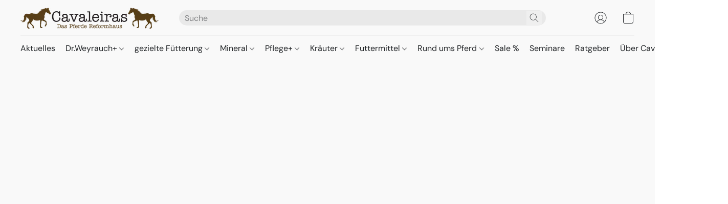

--- FILE ---
content_type: text/html;  charset=utf-8
request_url: https://pferde-reformhaus.ch/products/estella-nierensaft
body_size: 33302
content:

<!doctype html>
<html id="ecwid_html" lang="de">
<head>
	<meta charset="utf-8">
	<meta name="viewport"
		  content="height=device-height, width=device-width, initial-scale=1.0, maximum-scale=5.0, minimum-scale=1.0, viewport-fit=cover"/>
	<meta name="referrer" content="origin"/>
	<meta name="generator" content="ec-instant-site"/>
	<meta name="chrome" content="nointentdetection">

	<link rel="icon" type="image/png" sizes="32x32" href="https://d2gt4h1eeousrn.cloudfront.net/1364080/global/q1JnGXx-192x192.png"><link rel="apple-touch-icon" href="https://d2gt4h1eeousrn.cloudfront.net/1364080/global/q1JnGXx-180x180.png">

    <title>Equella Magen Saft</title><meta property="og:title" content="Equella Magen Saft" data-vmid="og:title"><meta property="og:image" content="https://d2j6dbq0eux0bg.cloudfront.net/images/1364080/2560655785.jpg" data-vmid="og:image"><meta property="og:image:secure_url" content="https://d2j6dbq0eux0bg.cloudfront.net/images/1364080/2560655785.jpg" data-vmid="og:image:secure_url"><meta property="twitter:title" content="Equella Magen Saft" data-vmid="twitter:title"><meta property="twitter:image" content="https://d2j6dbq0eux0bg.cloudfront.net/images/1364080/2560655785.jpg" data-vmid="twitter:image"><meta property="og:locale" content="en_US" data-vmid="og:locale"><meta property="twitter:card" content="summary_large_image" data-vmid="twitter:card"><meta property="og:type" content="website" data-vmid="og:type"><meta property="og:site_name" content="Cavaleiras das Pferde Reformhaus" data-vmid="og:site_name"><meta name="description" content="Nierenfunktion st&auml;rken ohne Konservierungsstoffe ohne Zucker ESTELLA Nierensaft - Nat&uuml;rlicher Kr&auml;uterauszug f&uuml;r Pferde zur Unterst&uuml;tzung der k&ouml;rpereigenen Entgiftung Hochwertige Kr&auml;utermischung f&uuml;r Pferde zur Unterst&uuml;tzung einer gesunden Nierenfunktion."><meta property="og:description" content="Nierenfunktion st&auml;rken ohne Konservierungsstoffe ohne Zucker ESTELLA Nierensaft - Nat&uuml;rlicher Kr&auml;uterauszug f&uuml;r Pferde zur Unterst&uuml;tzung der k&ouml;rpereigenen Entgiftung Hochwertige Kr&auml;utermischung f&uuml;r Pferde zur Unterst&uuml;tzung einer gesunden Nierenfunktion." data-vmid="og:description"><meta property="twitter:description" content="Nierenfunktion st&auml;rken ohne Konservierungsstoffe ohne Zucker ESTELLA Nierensaft - Nat&uuml;rlicher Kr&auml;uterauszug f&uuml;r Pferde zur Unterst&uuml;tzung der k&ouml;rpereigenen Entgiftung Hochwertige Kr&auml;utermischung f&uuml;r Pferde zur Unterst&uuml;tzung einer gesunden Nierenfunktion." data-vmid="twitter:description"><link href="https://pferde-reformhaus.ch/products/estella-nierensaft" hreflang="x-default" rel="alternate">

<link rel="manifest" href="/manifest.json" />
<meta name="theme-color" content="#FFFFFF" />
<meta http-equiv="x-dns-prefetch-control" content="on">

<link rel="preconnect" href="https://d34ikvsdm2rlij.cloudfront.net/vuega/static/2026/all" crossorigin/>
<link rel="dns-prefetch" href="https://d34ikvsdm2rlij.cloudfront.net/vuega/static/2026/all" crossorigin/>

<link rel="preconnect" href="//images.unsplash.com/" crossorigin/>
<link rel="dns-prefetch" href="//images.unsplash.com/" crossorigin/>

	<link rel="preconnect" href="https://dfvc2y3mjtc8v.cloudfront.net" crossorigin/>
	<link rel="dns-prefetch" href="https://dfvc2y3mjtc8v.cloudfront.net" crossorigin/>
	<link rel="preconnect" href="https://dhgf5mcbrms62.cloudfront.net" crossorigin/>
	<link rel="dns-prefetch" href="https://dhgf5mcbrms62.cloudfront.net" crossorigin/>
	<link rel="preconnect" href="https://d2gt4h1eeousrn.cloudfront.net" crossorigin/>
	<link rel="dns-prefetch" href="https://d2gt4h1eeousrn.cloudfront.net" crossorigin/>

<link rel="preconnect" href="//maps.googleapis.com" crossorigin/>
<link rel="dns-prefetch" href="//maps.googleapis.com" crossorigin/>

<meta property="og:url" content="https://pferde-reformhaus.ch/products/estella-nierensaft" />
    <style>@layer vuega-reset, base, components, utilities;</style><link rel="stylesheet" type="text/css" href="https://d34ikvsdm2rlij.cloudfront.net/vuega/static/2026/all/website/assets/website-l7ucqb3s.css" /><link rel="stylesheet" type="text/css" href="https://d34ikvsdm2rlij.cloudfront.net/vuega/static/2026/all/website/assets/HeaderTile-kxl9gblf.css" /><link rel="stylesheet" type="text/css" href="https://d34ikvsdm2rlij.cloudfront.net/vuega/static/2026/all/website/assets/style-coivxstf.css" /><link rel="stylesheet" type="text/css" href="https://d34ikvsdm2rlij.cloudfront.net/vuega/static/2026/all/website/assets/FooterTile-juq503vk.css" /><link rel="stylesheet" type="text/css" href="https://d34ikvsdm2rlij.cloudfront.net/vuega/static/2026/all/website/assets/GDPRBannerTile-bz256qld.css" /><link rel="stylesheet" type="text/css" href="https://d34ikvsdm2rlij.cloudfront.net/vuega/static/2026/all/website/assets/DMSansFont-o4t5bl6g.css" /><link rel="stylesheet" type="text/css" href="https://d34ikvsdm2rlij.cloudfront.net/vuega/static/2026/all/website/assets/MontserratFont-4808z44a.css" />

<script>
	var viewportStyleEl = document.createElement('style');
	viewportStyleEl.appendChild(
		document.createTextNode(
			':root {' +
				'--vh: ' + window.innerHeight + ';' +
				'--vw: ' + window.innerWidth + ';' +
			'}'
		)
	);
	document.head.appendChild(viewportStyleEl);
</script>

		<script>
			var removeStaticIntervalId = setInterval(function () {
				if (typeof Ecwid !== "undefined") {
					var staticElement = document.querySelector('#static-html');
					if (staticElement && staticElement.parentNode) {
						staticElement.parentNode.removeChild(staticElement);
					}
					clearInterval(removeStaticIntervalId);
				}
			}, 100);
		</script>

        <script type="application/ld+json" data-hid="4b23fd9">{"@context":"http://schema.org/","@type":"Product","name":"Equella Magen Saft","image":[{"@type":"ImageObject","caption":"Equella Magen Saft","name":"Equella Magen Saft","description":"Nierenfunktion stärken ohne Konservierungsstoffe ohne Zucker ESTELLA Nierensaft - Natürlicher Kräuterauszug für Pferde zur Unterstützung der körpereigenen Entgiftung Hochwertige Kräutermischung für Pferde zur Unterstützung einer gesunden Nierenfunktion. Der schonend zubereitete Kräutersaft enthält eine spezielle Mischung aus Kräutern, die heilkundlich zur Anregung einer gesunden Nierenfunktion","url":"https://pferde-reformhaus.ch/products/estella-nierensaft","contentUrl":"https://d2j6dbq0eux0bg.cloudfront.net/images/1364080/2560655784.jpg","width":1093,"height":1093,"thumbnail":{"@type":"ImageObject","caption":"Equella Magen Saft","url":"https://pferde-reformhaus.ch/products/estella-nierensaft","contentUrl":"https://d2j6dbq0eux0bg.cloudfront.net/images/1364080/2560655786.jpg","width":400,"height":400},"thumbnailUrl":"https://d2j6dbq0eux0bg.cloudfront.net/images/1364080/2560655786.jpg"}],"description":"Nierenfunktion stärken ohne Konservierungsstoffe ohne Zucker ESTELLA Nierensaft - Natürlicher Kräuterauszug für Pferde zur Unterstützung der körpereigenen Entgiftung Hochwertige Kräutermischung für Pferde zur Unterstützung einer gesunden Nierenfunktion. Der schonend zubereitete Kräutersaft enthält eine spezielle Mischung aus Kräutern, die heilkundlich zur Anregung einer gesunden Nierenfunktion","sku":"70660","offers":{"@type":"Offer","priceCurrency":"CHF","price":"21.95","priceSpecification":{"@type":"PriceSpecification","price":"21.95","priceCurrency":"CHF","valueAddedTaxIncluded":true},"url":"https://pferde-reformhaus.ch/products/estella-nierensaft","itemCondition":"http://schema.org/NewCondition","availability":"http://schema.org/InStock","seller":{"@type":"Organization","name":"Cavaleiras das Pferde Reformhaus"}}}</script>

		<link rel="canonical" href="https://pferde-reformhaus.ch/products/estella-nierensaft"/>


    <meta name="google-site-verification" content="Aqe6GKoxKn3lv12-yaOdlcZWVp35Y_o9Q7_pekqnWMk"/>
<meta name="google-site-verification" content="GmpBIxzPzGu2t0qLW6cukm_kfX3RPdbNfQhtsU68wf4" />
</head>
<body id="ecwid_body"
	  class="starter-site disable-ecwid-loader">
<!-- Google Tag Manager -->
<!-- Not Configured -->
<!-- End Google Tag Manager -->
<script>
	showStore = true;
</script>
<script>
	window.assetsBaseUrl = "https://d34ikvsdm2rlij.cloudfront.net/vuega/static/2026/all/";
	window.initialState = "{\"context\":{\"previewMode\":false,\"isTemplatePreviewMode\":false,\"isStyleSettingsPreviewMode\":false,\"isStyleSettingsOnboardingPreviewMode\":false,\"ssrRendered\":true,\"fromAdmin\":false,\"bucketUrls\":{\"au-syd\":\"https://dfvc2y3mjtc8v.cloudfront.net\",\"us-vir\":\"https://dhgf5mcbrms62.cloudfront.net\",\"eu-fra\":\"https://d2gt4h1eeousrn.cloudfront.net\"},\"heapScriptUrl\":\"https://d1tqsoh7s4xjz9.cloudfront.net/v2/i.min.js\",\"heapDomain\":\"https://ecomm.events\",\"page\":\"STORE\",\"appJsUrls\":[\"https://djqizrxa6f10j.cloudfront.net/apps/pulse-apps/prod/google-tag-manager/1.0/script.min.js\",\"https://static.zotabox.com/ecwid/widgets.js\",\"https://cstatic.x-cart.com/ecwid.js\",\"https://addons.livechatinc.com/ecwid/script.js\",\"https://app-wallee.com/ecwid/checkout.js\",\"https://analytics.sitewit.com/ecwid.plugin.js\"],\"appCssUrls\":[],\"appsPublicTokens\":{\"custom-app-1364080-3\":\"public_Hhjkig3RZqeXMD9gKCB1sqrkZTpiK8cf\",\"custom-app-1364080-1\":\"public_ctX8THXmJBnHCjKwK2qHZwNpNNY6hmgc\",\"custom-app-1364080-2\":\"public_bH7BPSeeDxW5jbJxyR6AqR4M9BbdyzcD\",\"app-google-tag-manager\":\"public_qtiGriYiYfc5mRZWANL2MuSFk8YCvXv5\"},\"appsPublicConfigs\":{\"wallee\":\"{\\\"stylesheetUrl\\\":\\\"https://app-wallee.com/s/58413/resource/web/css/ecwid/checkout.css\\\",\\\"paymentMethodUrl\\\":\\\"https://app-wallee.com/s/58413/ecwid/gateway/payment-method/5751\\\"}\",\"custom-app-1364080-3\":\"{}\",\"custom-app-1364080-1\":\"{}\",\"custom-app-1364080-2\":\"{}\",\"app-google-tag-manager\":\"{\\\"enabled\\\":true,\\\"tag-manager-code\\\":\\\"GTM-MZFW8RTH\\\"}\",\"zotabox-promo-bar\":\"{}\",\"kliken-stats\":\"{}\",\"cloudsearch-app\":\"{}\",\"live-chat-inc\":\"{}\"},\"editSiteUrl\":\"https://my.ecwid.com/edit-starter-site?ownerid=1364080&lang=de&from_admin\",\"subscriptionData\":{\"channelId\":\"ecwid\",\"channelType\":\"DIRECT\",\"isPaid\":true,\"isAllowNewCookieBanner\":true,\"maxPageNumber\":10,\"isMultilingualStoreFeatureEnabled\":true,\"isAdvancedDiscountsFeatureAvailable\":true,\"isBasicEcommerceFeatureEnabled\":true,\"siteMode\":\"ECOMMERCE\",\"isRichTextEditorEnabled\":true,\"isTemplateMarketFeatureEnabled\":true,\"isCustomCodeFeatureEnabled\":true,\"isAccessToControlPanel\":true,\"isStorefrontAgeConfirmationFeatureEnabled\":true,\"isAiSectionGenerationFeatureEnabled\":true,\"planName\":\"ECWID_BUSINESS\",\"planPeriod\":\"annual\",\"isInstantSiteBrandingFooterEnabled\":true,\"isNewSystemSettingsFeatureEnabled\":false,\"isNewSystemSettingsUiFeatureEnabled\":true,\"isShowUpgradeBanner\":false,\"isInstantSiteV2BlogFeatureEnabled\":false},\"isHighPriorityLoadAssigned\":false,\"dataDogRumSettings\":{\"applicationId\":\"c44928be-5327-4643-86ca-bd00b67c66cb\",\"clientToken\":\"pub9dbf33e28dc152b76bde3d2999dfd2a0\",\"site\":\"us5.datadoghq.com\",\"service\":\"vuega-site-prod\",\"env\":\"prod\",\"version\":\"2026-1433-gc561e172cdf4e6\",\"sessionSampleRate\":0.01,\"defaultPrivacyLevel\":\"mask-user-input\"},\"siteId\":1364080,\"serviceUrl\":\"https://vuega.ecwid.com\",\"clientIp\":\"18.224.59.200\",\"useStorefrontSSR\":false},\"page\":{\"pageList\":[{\"pageId\":\"home\",\"title\":\"Home\",\"urlPath\":\"/\",\"visible\":true,\"visibleHeader\":true,\"visibleFooter\":true,\"visibleAnnouncementBar\":true,\"indexed\":true,\"tileIds\":[\"global\",\"gdpr-banner\",\"header-fcHJMd\",\"products-opd5wX\",\"footer-MNure7\",\"feature-list-buzP2C\",\"location-LRxKqm\",\"slider-rL68Fe\",\"root-categories-ptVweG\",\"call-to-action-kRNGvN\",\"announcement-bar-4yrqha\",\"logo-gallery-4KHe5j\"],\"createdTimestamp\":1716997065014},{\"pageId\":\"products\",\"title\":\"Storefront\",\"urlPath\":\"/products\",\"visible\":true,\"visibleHeader\":true,\"visibleFooter\":true,\"visibleAnnouncementBar\":true,\"indexed\":true,\"tileIds\":[\"product-details\"],\"createdTimestamp\":1716997065027},{\"pageId\":\"custom-1364080-abFVmq\",\"title\":\"Über-Cavaleiras\",\"urlPath\":\"/uber-cavaleiras\",\"visible\":true,\"visibleHeader\":true,\"visibleFooter\":true,\"visibleAnnouncementBar\":true,\"indexed\":true,\"tileIds\":[\"text-ug4LPE\",\"text-tu7d5s\",\"text-jfDUbh\",\"text-Nc9nqV\",\"slider-2hU822\"],\"createdTimestamp\":1716997414377},{\"pageId\":\"custom-1364080-WBoUwt\",\"title\":\"Links Spezialisten\",\"urlPath\":\"/links-spezialisten\",\"visible\":true,\"visibleHeader\":true,\"visibleFooter\":true,\"visibleAnnouncementBar\":true,\"indexed\":true,\"tileIds\":[\"cover-2GMs9Q\",\"text-zYADpy\",\"text-ViDRXP\",\"text-gQYXy9\",\"text-2cDZmH\"],\"createdTimestamp\":1721145485144},{\"pageId\":\"custom-1364080-p8W5TH\",\"title\":\"Lieferanten\",\"urlPath\":\"/lieferanten\",\"visible\":false,\"visibleHeader\":true,\"visibleFooter\":true,\"visibleAnnouncementBar\":true,\"indexed\":true,\"tileIds\":[\"cover-VimDEt\",\"call-to-action-zVoP96\",\"call-to-action-DNZSzn\",\"call-to-action-QUUpPS\",\"call-to-action-dP78Wk\",\"call-to-action-cNQz5W\",\"call-to-action-U2WJc3\",\"call-to-action-Hqazeo\",\"call-to-action-zQ5bgb\",\"cover-cjueo6\",\"image-text-FpthzP\"],\"createdTimestamp\":1721220232931},{\"pageId\":\"custom-1364080-Fbe5Ds\",\"title\":\"Kontakt\",\"urlPath\":\"/kontakt\",\"visible\":true,\"visibleHeader\":true,\"visibleFooter\":true,\"visibleAnnouncementBar\":true,\"indexed\":true,\"tileIds\":[\"cover-PsmXWC\"],\"createdTimestamp\":1721286928155},{\"pageId\":\"custom-1364080-SvvXnC\",\"title\":\"Referenzen\",\"urlPath\":\"/referenzen\",\"visible\":true,\"visibleHeader\":true,\"visibleFooter\":true,\"visibleAnnouncementBar\":true,\"indexed\":true,\"tileIds\":[\"text-tkzxn4\",\"image-text-8234Cv\",\"image-text-GxyRuE\",\"customer-review-LBWnbH\"],\"createdTimestamp\":1722000416959},{\"pageId\":\"category\",\"title\":\"Category\",\"urlPath\":\"/category\",\"visible\":true,\"visibleHeader\":true,\"visibleFooter\":true,\"visibleAnnouncementBar\":true,\"indexed\":true,\"tileIds\":[\"storefront-category\"],\"createdTimestamp\":1761099572899},{\"pageId\":\"product\",\"title\":\"Product\",\"urlPath\":\"/product\",\"visible\":true,\"visibleHeader\":true,\"visibleFooter\":true,\"visibleAnnouncementBar\":true,\"indexed\":true,\"tileIds\":[\"storefront-product\"],\"createdTimestamp\":1761099572972}],\"pageSettings\":{\"tilesVisibility\":{\"visibleAnnouncementBar\":true,\"visibleHeader\":true,\"visibleFooter\":true},\"pageType\":\"STORE\"}},\"base\":{\"playingVideosInWebsite\":[],\"burgerMenuOpened\":false,\"searchPanelOpened\":false,\"visibleTranslationLanguages\":[\"de\"],\"sideBarType\":\"\",\"isFullPreviewEnabled\":false,\"menuOpenIds\":{},\"menuOpenRequestedByTile\":{}},\"translation\":{\"websiteTranslations\":{\"Block.FeaturedProduct.Blank.title\":\"Produktname\",\"Language.id\":\"Indonesisch\",\"ADA.Favorites\":\"Zu den Favoriten\",\"Block.EmbedCustomCode.Blank.placeholder\":\"Änderungen erscheinen, wenn die Website veröffentlicht wird\",\"Language.tr_iso\":\"TR\",\"Language.zh_CN\":\"Chinesisch (Vereinfacht)\",\"Footer.CookieSettings\":\"Cookie-Einstellungen\",\"SocialIcon.apple_music.title\":\"Apple Music\",\"Language.hu\":\"Ungarisch\",\"Dialog.TrackingConsent.AcceptAll.button\":\"Alle Cookies akzeptieren\",\"Language.hr\":\"Kroatisch\",\"Language.zh_TW\":\"Chinesisch (Traditionell)\",\"Block.Video.Content.VideoUploaded.Title.ADA.context\":\"Anzeigbarer Titel dieses Videos lautet {title}\",\"Language.hy\":\"Armenisch\",\"SocialIcon.linkedin.title\":\"LinkedIn\",\"Language.cs_iso\":\"CS\",\"Footer.CookieSettings.ADA.context\":\"Die erweiterten Cookie-Einstellungen in einem neuen Reiter öffnen\",\"Footer.PoweredByLightspeed\":\"Powered by Lightspeed\",\"SocialIcon.twitter.title\":\"X (früher Twitter)\",\"Footer.CookieSettings.Analytics\":\"Analyse- und essenzielle Cookies erlauben\",\"Footer.ReportAbuse\":\"Inhalt melden\",\"Block.Video.Content.VideoUpload.Blank.placeholder\":\"Ihr Video wird hier angezeigt\",\"Dialog.TrackingConsent.description_vol2\":\"Wir verwenden Cookies und ähnliche Technologien, um Ihre Präferenzen zu speichern, die Effektivität unserer Kampagnen zu messen und nicht persönliche Daten zu analysieren, um die Leistung unserer Website zu verbessern. Indem Sie „Akzeptieren“ auswählen, erklären Sie sich mit der Verwendung aller Cookies einverstanden. Um Ihre Cookie-Einstellungen festzulegen, klicken Sie auf „Cookie-Einstellungen“. Sie können Ihre Cookie-Einstellungen jederzeit unter „Mein Konto“ → „Cookie-Einverständnis“ oder unten auf der Website ändern.\",\"NavigationMenu.Account\":\"Mein Benutzerkonto\",\"SocialIcon.instagram.title\":\"Instagram\",\"SEO.StoreTitle\":\"Produkte\",\"Location.GetDirections.action\":\"Wegbeschreibung\",\"Language.ca_iso\":\"CA\",\"Pricing.NameYourPrice\":\"Zahlen Sie, was Sie möchten\",\"Dialog.TrackingConsent.Settings.Selected.button\":\"Auswahl erlauben\",\"ContactForm.EmailField.error_invalid\":\"Ungültiges Format der E-Mail-Adresse\",\"Block.CategoryCollection.Blank.placeholder\":\"Ihre Kategorie wird hier angezeigt\",\"ContactForm.Submit.error\":\"Nachricht konnte nicht gesendet werden. Bitte versuchen Sie es später erneut.\",\"Language.fi_iso\":\"FI\",\"Language.is\":\"Isländisch\",\"Language.zh_CN_iso\":\"ZH (CN)\",\"ProductDetails.badge.preorder\":\"Vorbestellung\",\"Language.it\":\"Italienisch\",\"Language.no_iso\":\"NO\",\"Language.zh\":\"Chinesisch (Vereinfacht)\",\"Language.de_CH_iso\":\"DE (CH)\",\"Block.ContactInfo.Email.button\":\"E-Mail senden\",\"CommonLabel.NextTab.Icon.ADA.context\":\"Zum Reiter {count} von {countAll} wechseln\",\"CommonLabel.PrevSlideArrow.Button.ADA.context\":\"Zur nächsten Folie gehen\",\"Header.Menu.Close.action\":\"Schließen\",\"Language.ja\":\"Japanisch\",\"OutOfStock.label\":\"Nicht lieferbar\",\"Common.FreeShipping.text\":\"Kostenloser\",\"ADA.Search.duplicate\":\"Website durchsuchen\",\"Dialog.TrackingConsent.Settings.OnlyEssential.button\":\"Nur notwendige erlauben\",\"Language.he_iso\":\"HE\",\"Language.gl\":\"Galizisch\",\"Language.es_iso\":\"ES\",\"Language.fr\":\"Französisch\",\"Footer.PoweredBy.wl_safe\":\"Powered by {brand}\",\"ADA.Menu.Mobile\":\"Website-Menü\",\"Block.FeaturedProduct.DemoContent.Price\":\"199,99\",\"CommonLabel.SkipToMainContent.Button.ADA.context\":\"Zum Hauptinhalt wechseln\",\"Mail.AbuseReport.body\":\"SID {storeId}, {storeUrl}\",\"ADA.Cart\":\"Zum Warenkorb\",\"Language.mn_iso\":\"MN\",\"ShowAllProducts.Button\":\"Alle Produkte anzeigen\",\"ContactsWidget.OpenMessenger.Browser.button\":\"Im Browser öffnen\",\"Dialog.TrackingConsent.description.duplicate\":\"Wir verwenden Cookies und ähnliche Technologien, um Ihre Präferenzen zu speichern und damit Sie angemeldet bleiben („notwendige“ Cookies) sowie zur Verbesserung der Leistung unserer Website durch die Messung der Effektivität unserer Kampagnen und durch Analyse anonymisierter Daten („nicht notwendige“ Cookies). Wenn Sie „Nur notwendige Cookies akzeptieren“ auswählen, stimmen Sie ausschließlich der Verwendung der technisch notwendigen Cookies zu. Indem Sie „Alle Cookies akzeptieren“ auswählen, stimmen Sie der Verwendung aller Cookies zu. Sie können Ihre Cookie-Einstellungen jederzeit ändern, indem Sie unten auf der Website auf „Cookie-Einstellungen“ klicken. \",\"Language.mr_iso\":\"MR\",\"Language.he\":\"Hebräisch\",\"Language.lt_iso\":\"LT\",\"Language.nl_iso\":\"NL\",\"Language.ro_iso\":\"RO\",\"SoldOut.label\":\"Ausverkauft\",\"Footer.PoweredBy.ADA.context\":\"Informationen zum Website-Baukasten in einem neuen Reiter öffnen\",\"EmptyState.RootCategories.title\":\"Ihre Stammkategorien werden hier angezeigt\",\"ProductDetails.Preorder.button\":\"Vorbestellung\",\"Language.id_iso\":\"ID\",\"NavigationMenu.ProductSearch\":\"Produkte suchen\",\"Legal.IncludedTaxList\":\"Preis inkl.\",\"Block.CategoryCollection.ProductNumber.Many\":\"{productCount} Produkte\",\"Block.ContactInfo.WhatsApp.button\":\"Auf WhatsApp chatten\",\"Location.Map.NoCookieConsent.action\":\"Cookies akzeptieren\",\"Dialog.TrackingConsent.ViewPolicy.ADA.context\":\"In einem neuen Reiter mehr über die Datenschutzrichtlinie erfahren\",\"SocialIcon.facebook.title\":\"Facebook\",\"Block.Video.VideoUpload.Preview\":\"Ihr Video\",\"ADA.Search\":\"Website durchsuchen\",\"Language.mn\":\"Mongolisch\",\"Language.mk\":\"Mazedonisch\",\"SocialIcon.viber.title\":\"Viber\",\"Language.lv_iso\":\"LV\",\"CommonLabel.NextSlideArrow.Button.ADA.context\":\"Zur nächsten Folie gehen\",\"SocialIcon.line.title\":\"Line\",\"Language.mr\":\"Maratti\",\"Language.ko_iso\":\"KO\",\"Language.gl_iso\":\"GL\",\"Language.fil_iso\":\"FIL\",\"Language.ms\":\"Malaysisch\",\"Language.ru_iso\":\"RU\",\"Block.CategoryProducts.WebSiteContent.Price\":\"Verfügbar:\",\"Dialog.TrackingConsent.title\":\"Datenschutzerklärung\",\"Language.lv\":\"Lettisch\",\"Language.th_iso\":\"TH\",\"NavigationMenu.More\":\"Mehr…\",\"ADA.Search.placeholder\":\"Suchanfrage hier eingeben\",\"Block.FeaturedProduct.Blank.placeholder\":\"Ihr Produkt wird hier angezeigt\",\"Dialog.Showroom.TrackingConsent.Settings.Analytics.description\":\"Einwilligung für Cookies, die für Analysen verwendet werden, wie Google Analytics und interne Website-Statistik.\",\"Language.de_iso\":\"DE\",\"Dialog.TrackingConsent.AcceptEssential.button\":\"Nur notwendige Cookies akzeptieren\",\"ProductList.lowest_price_days_few\":\"Niedrigster Preis in {count} Tagen: {price}\",\"SocialIcon.wechat.title\":\"WeChat\",\"Footer.CookieSettings.accept\":\"Alle Cookies erlauben\",\"Language.is_iso\":\"IS\",\"SocialIcon.threads.title\":\"Threads\",\"SocialIcon.whatsapp.title\":\"WhatsApp\",\"Language.el_iso\":\"EL\",\"Legal.TaxExemptBusiness.DE\":\"MwSt. wird nicht ausgewiesen (Kleinunternehmer, § 19 UStG)\",\"ProductList.lowest_price_days_other\":\"Niedrigster Preis in {count} Tagen: {price}\",\"Language.no\":\"Norwegisch\",\"NavigationMenu.Cart\":\"Warenkorb\",\"CustomerReviews.Image.Close.Button.ADA.context\":\"Kundenbewertungsbild schließen\",\"Language.nl\":\"Niederländisch\",\"Block.LogoGallery.Content.Blank.placeholder\":\"Ihr Logo wird hier angezeigt\",\"Language.ar_iso\":\"AR\",\"ADA.Cart.duplicate\":\"Zu Ihrem Warenkorb\",\"Language.eu_iso\":\"EU\",\"Language.fr_CA\":\"Französisch (Kanada)\",\"Language.sl_iso\":\"SL\",\"ProductList.lowest_price_days_many\":\"Niedrigster Preis in {count} Tagen: {price}\",\"Header.Brands.PopularBrands\":\"Beliebte Marken\",\"ViewProduct.Showroom.button\":\"Produkt anzeigen\",\"CatalogPage.CompositeProduct.Savings.ribbon\":\"Sparen Sie {discount} % auf das Paket\",\"Language.pt_iso\":\"PT\",\"Block.FeaturedProduct.Blank.description\":\"Beschreiben Sie, was Ihr Produkt so besonders macht. Konzentrieren Sie sich auf das Wesentliche und lassen Sie ein akzentuiertes Foto die Details aufzeigen.\",\"Language.be_iso\":\"BE\",\"Language.ja_iso\":\"JA\",\"Language.ko\":\"Koreanisch\",\"Language.da_iso\":\"DA\",\"ADA.Mail.Showroom\":\"Geschäft per E-Mail kontaktieren\",\"ProductDetails.Ribbon.sample\":\"Beispielprodukt\",\"Header.Cart\":\"Warenkorb\",\"Mail.AbuseReport.Showroom.subject\":\"Beschwerde gegen die Website: ID {storeId}\",\"Block.HiddenSection.label\":\"Ausgeblendeter Abschnitt\",\"SocialIcon.spotify.title\":\"Spotify\",\"Language.pt_BR\":\"Portugiesisch (Brasilien)\",\"Dialog.TrackingConsent.description_new\":\"Wir verwenden Cookies und ähnliche Technologien, um Ihre Präferenzen zu speichern und damit Sie angemeldet bleiben („notwendige“ Cookies) sowie zur Verbesserung der Leistung unserer Website durch die Messung der Effektivität unserer Kampagnen und durch Analyse anonymisierter Daten („nicht notwendige“ Cookies). Wenn Sie „Nur notwendige Cookies akzeptieren“ auswählen, stimmen Sie ausschließlich der Verwendung der technisch notwendigen Cookies zu. Indem Sie „Alle Cookies akzeptieren“ auswählen, stimmen Sie der Verwendung aller Cookies zu. Sie können Ihre Cookie-Einstellungen jederzeit ändern, indem Sie unten auf der Website auf „Cookie-Einverständnis“ klicken.\",\"Language.et_iso\":\"ET\",\"SitePreviewBanner.title\":\"Ihre Website-Vorschau\",\"ContactsWidget.OpenMessenger.Mobile.button\":\"App öffnen\",\"Dialog.TrackingConsent.Settings.Essential.description\":\"Erforderliche Website-Cookies, z. B. Sicherheits-Cookies. Die Zustimmung betreffend essenzielle Cookies kann nicht widerrufen werden.\",\"ADA.Search.placeholder.duplicate\":\"Geben Sie hier ein, wonach Sie suchen\",\"Language.ka\":\"Georgisch\",\"CommonLabels.Decline.button\":\"Ablehnen\",\"SocialIcon.twitch.title\":\"Twitch\",\"Block.CategoryProducts.Ribbon.Product.placeholder\":\"Ribbon\",\"ADA.Account\":\"Zu Ihrem Konto\",\"Block.ContactInfo.Phone.button\":\"Anrufen\",\"CategoryProducts.Slider.FirstDash.ADA.context\":\"Zum Anfang der Produktliste gehen\",\"CommonLabels.Accept.button\":\"Annehmen\",\"Language.lt\":\"Litauisch\",\"Language.hr_iso\":\"HR\",\"Legal.ShippingCostTerms\":\"Versandkosten\",\"Legal.ShippingExclusivePrice\":\"zzgl. Versand\",\"Location.Map.Shown.ADA.context\":\"Karte mit Standortnadel\",\"Block.ContactInfo.Facebook.button\":\"Auf Facebook chatten\",\"Language.sq_iso\":\"SQ\",\"Legal.TaxExemptBusiness.AT\":\"MwSt. wird nicht ausgewiesen (Kleinunternehmer, § 6 UStG)\",\"ADA.Phone.Showroom\":\"Telefonnummer des Geschäfts anrufen\",\"Dialog.TrackingConsent.AboutUs.action\":\"Erfahren Sie mehr über uns\",\"Header.Phone\":\"Telefon\",\"Common.ExcludingShipping.text\":\"zzgl.\",\"Dialog.TrackingConsent.AboutUs.ADA.context\":\"In einem neuen Reiter mehr über den Shop erfahren\",\"SocialIcon.youtube.title\":\"YouTube\",\"ADA.Mail.duplicate\":\"Eine E-Mail an den Shop verfassen\",\"AgeConfirmation.DefaultText.description\":\"Um diese Website zu besuchen, müssen Sie bestätigen, dass Sie volljährig sind.\",\"Footer.CookieSettings.Personalization\":\"Personalisierung und essentielle Cookies erlauben\",\"Language.zh_iso\":\"ZH\",\"ContactForm.Submit.success\":\"Ihre Nachricht wurde verschickt\",\"Location.Map.NoCookieConsent.description\":\"Um die Karte anzuzeigen, müssen Sie der Verwendung von Cookies zustimmen\",\"Header.Search.placeholder\":\"Suche\",\"Language.sk_iso\":\"SK\",\"Mail.AbuseReport.Showroom.body\":\"ID {storeId}, {storeUrl}\",\"Test_ECWID_117315\":\"Test_ECWID_117315\",\"Block.ContactInfo.Viber.button\":\"Auf Viber chatten\",\"Dialog.TrackingConsent.Settings.Accept.button\":\"Akzeptieren\",\"Dialog.TrackingConsent.Settings.Personalization.description\":\"Einwilligung für Cookies, die Einstellungen speichern, um die Besuchererfahrung zu verbessern. Zum Beispiel ein Hinweis, dass Sie ein Popup verworfen haben.\",\"AgeConfirmation.DefaultText.Confirm.button\":\"Ich bin über 21\",\"Location.Map.NoCookieConsent\":\"Google Maps verwendet Cookies, um interaktive Karten zu laden und Ihre Einstellungen zu speichern. Um die Karte anzuzeigen, müssen Sie der Verwendung von Cookies zustimmen.\",\"Location.Map.NoCookieConsent.more_info\":\"Weitere Informationen über die Verwendung von Cookies:\",\"SocialIcon.messenger.title\":\"Facebook Messenger\",\"Header.Menu\":\"Menü\",\"SocialIcon.vkontakte.title\":\"VK\",\"Language.de_CH\":\"Deutsch (Schweiz)\",\"Language.ro\":\"Rumänisch\",\"Dialog.TrackingConsent.description\":\"Wir verwenden Cookies und ähnliche Technologien, um Ihre Präferenzen zu speichern und damit Sie angemeldet bleiben („notwendige“ Cookies) sowie zur Verbesserung der Leistung unserer Website durch die Messung der Effektivität unserer Kampagnen und durch Analyse anonymisierter Daten („nicht notwendige“ Cookies). Wenn Sie „Nur notwendige Cookies akzeptieren“ auswählen, stimmen Sie ausschließlich der Verwendung der technisch notwendigen Cookies zu. Indem Sie „Alle Cookies akzeptieren“ auswählen, stimmen Sie der Verwendung aller Cookies zu. Sie können Ihre Cookie-Einstellungen jederzeit ändern, indem Sie unten auf der Website auf „Cookie-Einstellungen“ klicken.\",\"Mail.AbuseReport.subject\":\"Beschwerde gegen den Shop: SID {storeId}\",\"Block.ContactInfo.Telegram.button\":\"Auf Telegram chatten\",\"Language.bg\":\"Bulgarisch\",\"Footer.Language\":\"Sprache:\",\"Language.be\":\"Weißrussisch\",\"Language.ru\":\"Russisch\",\"Block.ContactInfo.WeChat.button\":\"Auf WeChat chatten\",\"Language.sv_iso\":\"SV\",\"Language.ms_iso\":\"MS\",\"Language.ar\":\"Arabisch\",\"AgeConfirmation.DefaultText.title\":\"Sind Sie über 21 Jahre alt?\",\"ADA.GoogleMap.duplicate\":\"Standort auf Google Maps\",\"ContactForm.PhoneField.error_invalid\":\"Ungültiges Format der Telefonnummer\",\"Language.fr_iso\":\"FR\",\"Location.Map.Background.ADA.context\":\"Hier wird die Karte angezeigt, wenn Cookies akzeptiert wurden\",\"SocialIcon.snapchat.title\":\"Snapchat\",\"Subscriptions.SubscribeAndSave.ribbon\":\"Abonnieren und {discount} % sparen\",\"Footer.EcwidByLightspeed\":\"Ecwid von Lightspeed\",\"Block.ContactInfo.Line.button\":\"Auf Line chatten\",\"ContactForm.Submit.in_progress\":\"Wird gesendet\",\"Dialog.TrackingConsent.Settings.Personalization\":\"Personalisierung\",\"Language.uk_iso\":\"UA\",\"Block.Video.Content.VideoUpload.SupportedPlatforms.placeholder\":\"Unterstützte Plattformen\",\"Dialog.TrackingConsent.Settings.Analytics.description\":\"Einwilligung für Cookies, die für Analysen verwendet werden, wie Google Analytics und interne Store-Statistik.\",\"SocialIcon.telegram.title\":\"Telegram\",\"BuyNow.button\":\"Jetzt kaufen\",\"Language.zh_TW_iso\":\"ZH (TW)\",\"CustomerReviews.ReadMore.button\":\"Weiterlesen\",\"CatalogPage.CompositeProduct.ribbon\":\"Paket von {count}\",\"Header.Email\":\"E-Mail\",\"Language.it_iso\":\"IT\",\"Language.pl\":\"Polnisch\",\"Language.sr_iso\":\"SR\",\"Header.Account\":\"Mein Konto\",\"ADA.Phone\":\"Die Telefonnummer des Shops anrufen\",\"CustomerReviews.Image.Open.Button.ADA.context\":\"Ein Kundenbewertungsbild in einem neuen Reiter öffnen\",\"EmptyState.FeaturedProducts.title\":\"Ihre empfohlenen Produkte werden hier angezeigt\",\"Header.Search\":\"Suche\",\"Language.es_419\":\"Spanisch (Lateinamerika)\",\"MobileView.Preview.Section.title\":\"Abschnitt:\",\"Language.pt\":\"Portugiesisch\",\"Notice.TrackingConsent.CookieSettings.ADA.context\":\"Erweiterte Cookie-Einstellungen öffnen\",\"Cover.NextTab.Icon.ADA.context\":\"Zum nächsten Abschnitt scrollen\",\"FooterHeader.SiteLanguage.Dropdown.ADA.context\":\"Sprache der Webseite ändern\",\"ContactForm.RequiredField.error\":\"Dieses Feld darf nicht leer sein\",\"CommonLabel.NextSlideMarker.Button.ADA.context\":\"Zu Folie {count} von {countAll} gehen\",\"EmptyState.RootCategories.Cards.placeholder\":\"Kategoriename\",\"Language.vi_iso\":\"VI\",\"Dialog.TrackingConsent.Settings.button\":\"Cookie Einstellungen\",\"Language.ka_iso\":\"KA\",\"Location.Map.NoCookieConsent.title\":\"Google Maps verwendet Cookies, um interaktive Karten zu laden und Ihre Einstellungen zu speichern.\",\"Language.es_419_iso\":\"ES (LA)\",\"Language.mk_iso\":\"MK\",\"CategoryProducts.Slider.ThirdDash.ADA.context\":\"Zum Ende der Produktliste gehen\",\"NavigationMenu.AllCategories\":\"Alle Kategorien\",\"Language.en\":\"Englisch\",\"Language.el\":\"Griechisch\",\"AgeConfirmation.DefaultText.Deny.button\":\"Ich bin unter 21\",\"Language.fr_CA_iso\":\"FR (CA)\",\"Language.fil\":\"Philippinisch\",\"Language.uk\":\"Ukrainisch\",\"Dialog.TrackingConsent.Settings.Essential\":\"Notwendig (immer erlaubt)\",\"Language.cy_iso\":\"CY\",\"Common.ShippingCosts.link\":\"Versand\",\"Language.fa\":\"Persisch\",\"Language.hu_iso\":\"HU\",\"ProductList.lowest_price_days_one\":\"Niedrigster Preis in {count} Tag: {price}\",\"Language.fa_iso\":\"FA\",\"Language.fi\":\"Finnisch\",\"OnSale.label\":\"Im Angebot\",\"ADA.Mail\":\"Eine E-Mail an den Shop verfassen\",\"SkipToMainContent.Button\":\"Zum Hauptinhalt wechseln\",\"Language.pl_iso\":\"PL\",\"SitePreviewBanner.Edit.button\":\"Website bearbeiten\",\"Language.eu\":\"Baskisch\",\"Block.Video.Content.VideoUploaded.Author.Button.ADA.context\":\"Angezeigter Autor dieses Videos lautet {name}\",\"Language.es\":\"Spanisch\",\"SocialIcon.discord.title\":\"Discord\",\"ContactForm.RequiredField.label\":\"Pflichtfeld\",\"Header.ViewAll\":\"Alle anzeigen\",\"Language.et\":\"Estnisch\",\"Block.CategoryCollection.ProductNumber.plural\":\"Produkte: {number}\",\"Block.ContactInfo.iMessage.button\":\"iMessage senden\",\"Dialog.TrackingConsent.ViewPolicy.action\":\"Erfahren Sie mehr in unserer Datenschutzerklärung\",\"Language.en_iso\":\"EN\",\"Language.vi\":\"Vietnamesisch\",\"SocialIcon.yelp.title\":\"Yelp!\",\"Footer.CookieSettings.decline\":\"Nur notwendige Cookies erlaubt\",\"Subscriptions.FirstPayment\":\"Erste Zahlung: {amount}\",\"Block.Video.Content.VideoUploaded.Play.Button.ADA.context\":\"Video abspielen\",\"Block.Video.VideoUpload.Preview2\":\"Video #2\",\"Block.Video.VideoUpload.Preview3\":\"Video #3\",\"Footer.PoweredBy\":\"Hergestellt mit\",\"Block.Video.VideoUpload.Preview4\":\"Video #4\",\"Language.ca\":\"Katalanisch\",\"Language.sq\":\"Albanisch\",\"Language.sr\":\"Serbisch\",\"CustomerReviews.StarRating.ADA.context\":\"Sternbewertung durch den Kunden beträgt {count} von {countAll}\",\"ProductDetails.CompositeProduct.ribbon\":\"Paket von {count}\",\"Language.sv\":\"Schwedisch\",\"ADA.Phone.duplicate\":\"Die Telefonnummer des Shops anrufen\",\"Block.CategoryProducts.Blank.Product.placeholder\":\"Ihr Produkt wird hier angezeigt\",\"ProductList.lowest_price_days_two\":\"Niedrigster Preis in {count} Tagen: {price}\",\"Header.Favorites\":\"Favoriten\",\"Dialog.TrackingConsent.Settings.Analytics\":\"Analysen\",\"Language.hy_iso\":\"HY\",\"SocialIcon.tiktok.title\":\"TikTok\",\"Language.sk\":\"Slowakisch\",\"Language.sl\":\"Slowenisch\",\"ADA.GoogleMap\":\"Standort auf Google Maps\",\"CategoryProducts.Slider.SecondDash.ADA.context\":\"Zur Mitte der Produktliste gehen\",\"Block.Video.VideoUpload.Preview1\":\"Video #1\",\"Language.bg_iso\":\"BG\",\"EmptyState.FeaturedProducts.Cards.placeholder\":\"Produktname\",\"Dialog.Showroom.TrackingConsent.AboutUs.ADA.context\":\"In einem neuen Reiter mehr über die Website erfahren\",\"Language.da\":\"Dänisch\",\"Language.de\":\"Deutsch\",\"Language.tr\":\"Türkisch\",\"Dialog.TrackingConsent.Settings.Decline.button\":\"Ablehnen\",\"Footer.ReportAbuse.ADA.context\":\"In einem neuen Reiter einen Inhalt melden\",\"ProductList.lowest_price\":\"Niedrigster Preis in 30 Tagen: {price}\",\"ProductDetails.SKU\":\"SKU: {Identifier}\",\"Block.ContactInfo.BusinessLocation.button\":\"Geschäftsstandort anzeigen\",\"Block.CategoryCollection.ProductNumber.One\":\"1 Produkt\",\"Language.cs\":\"Tschechisch\",\"SocialIcon.pinterest.title\":\"Pinterest\",\"Language.pt_BR_iso\":\"PT (BR)\",\"Language.th\":\"Thailändisch\",\"Block.ContactInfo.Instagram.button\":\"Auf Instagram chatten\",\"Language.cy\":\"Walisisch\"},\"languageTranslations\":{\"de\":{\"Language.en\":\"Englisch\",\"Language.de\":\"Deutsch\"},\"en\":{\"Language.en\":\"English\",\"Language.de\":\"German\"}}},\"profile\":{\"profile\":{\"siteId\":1364080,\"locale\":\"de\",\"storeName\":\"Cavaleiras das Pferde Reformhaus\",\"tracking\":{\"heapEnabled\":true},\"countryCode\":\"CH\",\"storeClosed\":false,\"storeSuspended\":false,\"hideSitePublishedModal\":false,\"isTemplateSite\":false,\"siteUrl\":\"https://pferde-reformhaus.ch\",\"hideEcwidLinks\":false,\"enabledLanguages\":[\"de\"],\"enableIps\":[\"\"],\"latestPublishTimestamp\":1768832565,\"createdTimestamp\":1716997064,\"previewTemplateInsideEditor\":true,\"editorLightModeEnabled\":true,\"featureFlags\":{\"isPagesEnabled\":true,\"siteMode\":\"ECOMMERCE\",\"siteDisplayCondition\":\"DEFAULT\",\"isBasicEcommerceEnabled\":true,\"isNewSystemSettingsEnabled\":false,\"isNewSystemSettingsUIEnabled\":true,\"isNewSystemSettingsOnboardingUIEnabled\":false,\"isRichTextEditorEnabled\":true,\"isTemplateMarketFeatureEnabled\":true,\"isCustomCodeFeatureEnabled\":true,\"instantSiteSectionFeedbackUrl\":\"\",\"isMenuItemBrandsDropdownEnabled\":true,\"isStorefrontAgeConfirmationFeatureEnabled\":true,\"isStorefrontCustomizationEnabled\":true,\"isInstantSiteBrandingFooterEnabled\":true,\"isTextsAiGenEnabledForTextTile\":false,\"isTextsAiGenEnabledForImageTextTile\":false,\"isTextsAiGenEnabledForCoverTile\":false,\"isShowUpgradeBanner\":false,\"isInstantSiteV2BlogFeatureEnabled\":false,\"isAiAssistantEnabled\":false},\"isDraftChanged\":true}},\"tile\":{\"tileList\":[{\"content\":{\"text\":\"<p>Hier finden Sie beruhigende Mischungen<\/p>\",\"actionLink\":{\"title\":\"Aktuell: Nerven\",\"type\":\"HYPER_LINK\",\"categoryId\":6117280,\"link\":\"/products/nerven\"}},\"design\":{\"layout\":\"CENTER\",\"showAllPages\":{\"enabled\":true},\"general\":{\"background\":{\"type\":\"solid\",\"solid\":{\"color\":{\"raw\":\"#F909D4\",\"hex\":\"#F909D4\",\"hsl\":{\"h\":309.3048128342246,\"s\":0.9494151122352198,\"l\":0.50578125,\"a\":1},\"rgba\":{\"r\":249,\"g\":9,\"b\":212,\"a\":1}}}}},\"text\":{\"size\":14,\"bold\":true,\"italic\":false,\"color\":{\"raw\":\"#FFFFFF\",\"hex\":\"#FFFFFF\",\"hsl\":{\"h\":0,\"s\":0,\"l\":1,\"a\":1},\"rgba\":{\"r\":255,\"g\":255,\"b\":255,\"a\":1}},\"visible\":true},\"actionLink\":{\"appearance\":\"solid-button\",\"size\":\"small\",\"style\":\"pill\",\"color\":{\"raw\":\"#000000\",\"hex\":\"#000000\",\"hsl\":{\"h\":0,\"s\":0,\"l\":0,\"a\":1},\"rgba\":{\"r\":0,\"g\":0,\"b\":0,\"a\":1}},\"visible\":true},\"sanitizeHash\":\"6a5825a57e7e0baf198c9e77dd135f88\"},\"hasChanges\":false,\"id\":\"announcement-bar-4yrqha\",\"order\":3,\"role\":\"BLOCK\",\"sourceId\":\"announcement_bar_004\",\"type\":\"ANNOUNCEMENT_BAR\",\"visibility\":false},{\"content\":{\"logo\":{\"type\":\"IMAGE\",\"text\":\"Pferde Reformhaus\",\"image\":{\"bucket\":\"eu-fra\",\"borderInfo\":{\"homogeneity\":true,\"color\":{\"r\":0,\"g\":0,\"b\":0,\"a\":0}},\"set\":{\"webp-600x600\":{\"url\":\"1364080/header-fcHJMd/ntCf3Bb-600x600.webp\",\"width\":270,\"height\":41},\"cropped-default-100x200\":{\"url\":\"1364080/header-fcHJMd/ntCf3Bb-100x200.png\",\"width\":21,\"height\":41},\"default-200x200\":{\"url\":\"1364080/header-fcHJMd/ntCf3Bb-200x200.png\",\"width\":270,\"height\":41},\"default-600x600\":{\"url\":\"1364080/header-fcHJMd/ntCf3Bb-600x600.png\",\"width\":270,\"height\":41},\"cropped-default-1000x2000\":{\"url\":\"1364080/header-fcHJMd/ntCf3Bb-1000x2000.png\",\"width\":21,\"height\":41},\"cropped-webp-100x200\":{\"url\":\"1364080/header-fcHJMd/ntCf3Bb-100x200.webp\",\"width\":21,\"height\":41},\"webp-200x200\":{\"url\":\"1364080/header-fcHJMd/ntCf3Bb-200x200.webp\",\"width\":270,\"height\":41},\"cropped-webp-500x1000\":{\"url\":\"1364080/header-fcHJMd/ntCf3Bb-500x1000.webp\",\"width\":21,\"height\":41},\"default-1200x1200\":{\"url\":\"1364080/header-fcHJMd/ntCf3Bb-1200x1200.png\",\"width\":270,\"height\":41},\"cropped-default-500x1000\":{\"url\":\"1364080/header-fcHJMd/ntCf3Bb-500x1000.png\",\"width\":21,\"height\":41},\"webp-2000x2000\":{\"url\":\"1364080/header-fcHJMd/ntCf3Bb-2000x2000.webp\",\"width\":270,\"height\":41},\"default-2000x2000\":{\"url\":\"1364080/header-fcHJMd/ntCf3Bb-2000x2000.png\",\"width\":270,\"height\":41},\"webp-1200x1200\":{\"url\":\"1364080/header-fcHJMd/ntCf3Bb-1200x1200.webp\",\"width\":270,\"height\":41},\"cropped-webp-1000x2000\":{\"url\":\"1364080/header-fcHJMd/ntCf3Bb-1000x2000.webp\",\"width\":21,\"height\":41}}}},\"menu\":{\"items\":[{\"id\":\"h0002\",\"title\":\"Aktuelles\",\"type\":\"GO_TO_PAGE\",\"tileIdForScroll\":\"products-opd5wX\",\"link\":\"/products/aktuelles--neues\",\"categoryId\":9138222,\"pageIdForNavigate\":\"home\"},{\"id\":\"OC-nS\",\"title\":\"Dr.Weyrauch+\",\"type\":\"HYPER_LINK\",\"link\":\"/products/dr-weyrauch-pferd\",\"categoryId\":20721032,\"showNestedItems\":true,\"autoGenerateDropdown\":false,\"showStoreCategories\":false,\"nestedItems\":[{\"id\":\"rgIpq\",\"title\":\"Dr. Weyrauch Pferd-Mensch-Hund\",\"type\":\"GO_TO_CATEGORY\",\"autoGenerateDropdown\":false,\"showNestedItems\":false,\"categoryId\":\"20721032\"},{\"id\":\"bgCch\",\"title\":\"Sapodoris\",\"type\":\"HYPER_LINK\",\"autoGenerateDropdown\":false,\"showNestedItems\":true,\"nestedItems\":[],\"link\":\"/products/sapodoris-194447754\",\"categoryId\":194448252},{\"id\":\"sVFzT\",\"title\":\"Natural Feed\",\"type\":\"HYPER_LINK\",\"autoGenerateDropdown\":false,\"showNestedItems\":false,\"link\":\"/products/natural-feed\"},{\"id\":\"mahT-\",\"title\":\"Horseflex\",\"type\":\"HYPER_LINK\",\"autoGenerateDropdown\":false,\"showNestedItems\":false,\"link\":\"/products/horseflex\"},{\"id\":\"0dNJn\",\"title\":\"Vetrigold\",\"type\":\"HYPER_LINK\",\"autoGenerateDropdown\":false,\"showNestedItems\":false,\"link\":\"/products/vetrigold\"},{\"id\":\"xypi0\",\"title\":\"Cavaleiras Produkte\",\"type\":\"HYPER_LINK\",\"autoGenerateDropdown\":false,\"showNestedItems\":false,\"link\":\"/products/search?keyword=\\\"Cavaleiras\\\"&limit=100\"},{\"id\":\"1wTIV\",\"title\":\"Optimera\",\"type\":\"HYPER_LINK\",\"autoGenerateDropdown\":false,\"showNestedItems\":false,\"link\":\"/products/search?keyword=\\\"Optimera\\\"\"},{\"id\":\"t4iDO\",\"title\":\"Bitop Equi\",\"type\":\"HYPER_LINK\",\"autoGenerateDropdown\":false,\"showNestedItems\":false,\"link\":\"/products/search?keyword=\\\"Bitop\\\"\"}]},{\"id\":\"kMQkn\",\"title\":\"gezielte Fütterung\",\"type\":\"GO_TO_CATEGORY\",\"link\":\"/products/gesundheitsthemen\",\"categoryId\":6117280},{\"id\":\"FyZ03\",\"title\":\"Mineral\",\"type\":\"GO_TO_CATEGORY\",\"categoryId\":188968273},{\"id\":\"WV3nH\",\"title\":\"Pflege+\",\"type\":\"GO_TO_CATEGORY\",\"link\":\"/products/pflegeprodukte\",\"categoryId\":3202712},{\"id\":\"EXs2Z\",\"title\":\"Kräuter\",\"type\":\"GO_TO_CATEGORY\",\"link\":\"/products/krauter-fur-pferde\",\"categoryId\":3202597},{\"id\":\"WRAx4\",\"title\":\"Futtermittel\",\"type\":\"GO_TO_CATEGORY\",\"link\":\"/products/raufutter-kraftfutter\",\"categoryId\":6729247},{\"id\":\"26ddq\",\"title\":\"Rund ums Pferd\",\"type\":\"GO_TO_CATEGORY\",\"link\":\"/products/fur-die-reiterin\",\"categoryId\":3191147},{\"id\":\"5KkSt\",\"title\":\"Sale %\",\"type\":\"GO_TO_CATEGORY\",\"link\":\"/products/Aktionen-im-April-c4220778\",\"categoryId\":4220778},{\"id\":\"YsKY8\",\"title\":\"Seminare\",\"type\":\"HYPER_LINK\",\"link\":\"/products/Seminare-zu-Pferdegesundheit-c171169008\"},{\"id\":\"B09_l\",\"title\":\"Ratgeber\",\"type\":\"HYPER_LINK\",\"pageIdForNavigate\":\"products\",\"link\":\"/products/Blog-c171163027\"},{\"id\":\"AyeaM\",\"title\":\"Über Cavaleiras\",\"type\":\"GO_TO_PAGE\",\"pageIdForNavigate\":\"custom-1364080-abFVmq\",\"showNestedItems\":true,\"nestedItems\":[{\"id\":\"Rjri3\",\"title\":\"Kontakt\",\"type\":\"GO_TO_PAGE\",\"autoGenerateDropdown\":false,\"showNestedItems\":false,\"pageIdForNavigate\":\"custom-1364080-Fbe5Ds\"},{\"id\":\"3rPbJ\",\"title\":\"Referenzen\",\"type\":\"GO_TO_PAGE\",\"autoGenerateDropdown\":false,\"showNestedItems\":false,\"pageIdForNavigate\":\"custom-1364080-SvvXnC\"},{\"id\":\"2uSVw\",\"title\":\"Partner\",\"type\":\"GO_TO_PAGE\",\"autoGenerateDropdown\":false,\"showNestedItems\":false,\"pageIdForNavigate\":\"custom-1364080-WBoUwt\"}]}]},\"contactInfo\":{\"phone\":\"\",\"email\":\"\"},\"actionLink\":{\"type\":\"HYPER_LINK\"},\"socialProfiles\":{\"list\":[]}},\"design\":{\"layout\":\"LEFT_LOGO_SEARCH\",\"logo\":{\"size\":20,\"bold\":true,\"italic\":false,\"color\":{\"raw\":\"#212427\",\"hex\":\"#212427ff\",\"hsl\":{\"h\":210,\"s\":0.08333333333333333,\"l\":0.1411764705882353,\"a\":1},\"rgba\":{\"r\":33,\"g\":36,\"b\":39,\"a\":1},\"auto\":false},\"spacing\":0,\"capitalization\":\"none\",\"frame\":{\"visible\":false,\"width\":2},\"visible\":true},\"menu\":{\"font\":\"prata\",\"bold\":false,\"italic\":false,\"color\":{\"raw\":\"8CC0CE\",\"hex\":\"#8cc0ceff\",\"hsl\":{\"h\":192.72727272727272,\"s\":0.40243902439024387,\"l\":0.6784313725490196,\"a\":1},\"rgba\":{\"r\":140,\"g\":192,\"b\":206,\"a\":1},\"auto\":false},\"visible\":true},\"phone\":{\"color\":{\"raw\":\"#d6d6d6\",\"hex\":\"#d6d6d6ff\",\"hsl\":{\"h\":0,\"s\":0,\"l\":0.843137,\"a\":1},\"rgba\":{\"r\":214,\"g\":214,\"b\":214,\"a\":1}}},\"email\":{\"color\":{\"raw\":\"#d6d6d6\",\"hex\":\"#d6d6d6ff\",\"hsl\":{\"h\":0,\"s\":0,\"l\":0.843137,\"a\":1},\"rgba\":{\"r\":214,\"g\":214,\"b\":214,\"a\":1}}},\"search\":{\"color\":{\"raw\":\"#E7FF14\",\"hex\":\"#e7ff14ff\",\"hsl\":{\"h\":66.1276595744681,\"s\":1,\"l\":0.5392156862745098,\"a\":1},\"rgba\":{\"r\":231,\"g\":255,\"b\":20,\"a\":1},\"auto\":false},\"visible\":false},\"cart\":{\"color\":{\"raw\":\"8CC0CE\",\"hex\":\"#8cc0ceff\",\"hsl\":{\"h\":192.72727272727272,\"s\":0.40243902439024387,\"l\":0.6784313725490196,\"a\":1},\"rgba\":{\"r\":140,\"g\":192,\"b\":206,\"a\":1},\"auto\":false},\"visible\":true},\"general\":{\"background\":{\"type\":\"solid\",\"solid\":{\"color\":{\"raw\":\"FEF6EE\",\"hex\":\"#fef6eeff\",\"hsl\":{\"h\":30,\"s\":0.8888888888888893,\"l\":0.9647058823529412,\"a\":1},\"rgba\":{\"r\":254,\"g\":246,\"b\":238,\"a\":1},\"auto\":false}},\"gradient\":{\"fromColor\":\"global.color.background\",\"toColor\":\"global.color.background\"}}},\"panelBackground\":{\"type\":\"solid\"},\"menuAndIcons\":{\"color\":{\"raw\":\"#212427\",\"hex\":\"#212427ff\",\"hsl\":{\"h\":210,\"s\":0.08333333333333333,\"l\":0.1411764705882353,\"a\":1},\"rgba\":{\"r\":33,\"g\":36,\"b\":39,\"a\":1},\"auto\":false},\"visibilityTogglers\":{\"account\":true,\"phone\":true}},\"sanitizeHash\":\"6a5825a57e7e0baf198c9e77dd135f88\"},\"externalContent\":{\"categoryTree\":[{\"id\":6117280,\"name\":\"gezielte Fütterung\",\"nameTranslated\":{\"de\":\"gezielte Fütterung\"},\"urlPath\":\"https://pferde-reformhaus.ch/products/gezielte-futterung-Pferd\",\"enabled\":true,\"children\":[{\"id\":3154450,\"name\":\"Atemwege\",\"nameTranslated\":{\"de\":\"Atemwege\"},\"urlPath\":\"https://pferde-reformhaus.ch/products/Atemwege-Husten-Pferd\",\"enabled\":true,\"children\":[]},{\"id\":120204081,\"name\":\"Gelenke - Bänder - Sehnen\",\"nameTranslated\":{\"de\":\"Gelenke - Bänder - Sehnen\"},\"urlPath\":\"https://pferde-reformhaus.ch/products/gelenke-sehnen-Bänder-Pferd\",\"enabled\":true,\"children\":[]},{\"id\":127222282,\"name\":\"Magenprobleme\",\"nameTranslated\":{\"de\":\"Magenprobleme\"},\"urlPath\":\"https://pferde-reformhaus.ch/products/magenprobleme-pferd\",\"enabled\":true,\"children\":[]},{\"id\":3191121,\"name\":\"Verdauung\",\"nameTranslated\":{\"de\":\"Verdauung\"},\"urlPath\":\"https://pferde-reformhaus.ch/products/verdauung-Pferd\",\"enabled\":true,\"children\":[]},{\"id\":3191135,\"name\":\"Hufe\",\"nameTranslated\":{\"de\":\"Hufe\"},\"urlPath\":\"https://pferde-reformhaus.ch/products/hufe\",\"enabled\":true,\"children\":[]},{\"id\":3191139,\"name\":\"Nerven\",\"nameTranslated\":{\"de\":\"Nerven\"},\"urlPath\":\"https://pferde-reformhaus.ch/products/nerven\",\"enabled\":true,\"children\":[]},{\"id\":26124177,\"name\":\"Muskelaufbau Pferd\",\"nameTranslated\":{\"de\":\"Muskelaufbau Pferd\"},\"urlPath\":\"https://pferde-reformhaus.ch/products/muskelaufbau-pferd\",\"enabled\":true,\"children\":[]},{\"id\":3191138,\"name\":\"Stoffwechsel\",\"nameTranslated\":{\"de\":\"Stoffwechsel\"},\"urlPath\":\"https://pferde-reformhaus.ch/products/stoffwechsel\",\"enabled\":true,\"children\":[]},{\"id\":11851619,\"name\":\"Stärkung\",\"nameTranslated\":{\"de\":\"Stärkung\"},\"urlPath\":\"https://pferde-reformhaus.ch/products/starkung\",\"enabled\":true,\"children\":[]},{\"id\":26987314,\"name\":\"EMS - Cushing - IR Pferd\",\"nameTranslated\":{\"de\":\"EMS - Cushing - IR Pferd\"},\"urlPath\":\"https://pferde-reformhaus.ch/products/ems-cushing-ir-pferd\",\"enabled\":true,\"children\":[]},{\"id\":172148034,\"name\":\"MIM /PSSM Pferd\",\"nameTranslated\":{\"de\":\"MIM /PSSM Pferd\"},\"urlPath\":\"https://pferde-reformhaus.ch/products/mim-pssm-pferd\",\"enabled\":true,\"children\":[]},{\"id\":20105596,\"name\":\"Mauke Pferd\",\"nameTranslated\":{\"de\":\"Mauke Pferd\"},\"urlPath\":\"https://pferde-reformhaus.ch/products/mauke-pferd\",\"enabled\":true,\"children\":[]},{\"id\":3191140,\"name\":\"Alte Pferde\",\"nameTranslated\":{\"de\":\"Alte Pferde\"},\"urlPath\":\"https://pferde-reformhaus.ch/products/alte-pferde\",\"enabled\":true,\"children\":[]},{\"id\":192238351,\"name\":\"Belohnung\",\"nameTranslated\":{\"de\":\"Belohnung\"},\"urlPath\":\"https://pferde-reformhaus.ch/products/belohnung-192238351\",\"enabled\":true,\"children\":[]},{\"id\":14591498,\"name\":\"Stuten und Wallache\",\"nameTranslated\":{\"de\":\"Stuten und Wallache\"},\"urlPath\":\"https://pferde-reformhaus.ch/products/stuten-und-wallache\",\"enabled\":true,\"children\":[]},{\"id\":20105579,\"name\":\"Fell-Haut-Sommerekzem\",\"nameTranslated\":{\"de\":\"Fell-Haut-Sommerekzem\"},\"urlPath\":\"https://pferde-reformhaus.ch/products/fell-haut-sommerekzem-Pferd\",\"enabled\":true,\"children\":[]},{\"id\":20105581,\"name\":\"Fellwechsel\",\"nameTranslated\":{\"de\":\"Fellwechsel\"},\"urlPath\":\"https://pferde-reformhaus.ch/products/fellwechsel-Pferd\",\"enabled\":true,\"children\":[]},{\"id\":3191142,\"name\":\"Darmparasiten Pferd\",\"nameTranslated\":{\"de\":\"Darmparasiten Pferd\"},\"urlPath\":\"https://pferde-reformhaus.ch/products/darmparasiten-pferd\",\"enabled\":true,\"children\":[]}]},{\"id\":188968273,\"name\":\"Mineralfutter und Vitamine\",\"nameTranslated\":{\"de\":\"Mineralfutter und Vitamine\"},\"urlPath\":\"https://pferde-reformhaus.ch/products/mineralfutter-und-vitamine-Pferd\",\"enabled\":true,\"children\":[{\"id\":21498001,\"name\":\"Mineralfutter und Vitamine\",\"nameTranslated\":{\"de\":\"Mineralfutter und Vitamine\"},\"urlPath\":\"https://pferde-reformhaus.ch/products/mineralfutter-vitamine-Pferd\",\"enabled\":true,\"children\":[]},{\"id\":21498002,\"name\":\"pflanzliche Vitamine & Kräuter\",\"nameTranslated\":{\"de\":\"pflanzliche Vitamine & Kräuter\"},\"urlPath\":\"https://pferde-reformhaus.ch/products/pflanzliche-vitamine--krauter\",\"enabled\":true,\"children\":[]}]},{\"id\":3202712,\"name\":\"Pflege und Insektenschutz\",\"nameTranslated\":{\"de\":\"Pflege und Insektenschutz\"},\"urlPath\":\"https://pferde-reformhaus.ch/products/pflege-und-insektenschutz\",\"enabled\":true,\"children\":[{\"id\":3191144,\"name\":\"Insektenschutz Pferd\",\"nameTranslated\":{\"de\":\"Insektenschutz Pferd\"},\"urlPath\":\"https://pferde-reformhaus.ch/products/insektenschutz-pferd\",\"enabled\":true,\"children\":[{\"id\":130413508,\"name\":\"Insektenschutz für Pferde\",\"nameTranslated\":{\"de\":\"Insektenschutz für Pferde\"},\"urlPath\":\"https://pferde-reformhaus.ch/products/insektenschutz-fur-pferde-1\",\"enabled\":true,\"children\":[]},{\"id\":130405267,\"name\":\"Pflege bei Insektenstichen- Juckreiz - Ekzem\",\"nameTranslated\":{\"de\":\"Pflege bei Insektenstichen- Juckreiz - Ekzem\"},\"urlPath\":\"https://pferde-reformhaus.ch/products/pflege-bei-insektenstichen-juckreiz\",\"enabled\":true,\"children\":[]},{\"id\":146612854,\"name\":\"Schutz Bauchnaht\",\"nameTranslated\":{\"de\":\"Schutz Bauchnaht\"},\"urlPath\":\"https://pferde-reformhaus.ch/products/schutz-bauchnaht\",\"enabled\":true,\"children\":[]}]},{\"id\":153974759,\"name\":\"Atemwege Pflege und Inhalator\",\"nameTranslated\":{\"de\":\"Atemwege Pflege und Inhalator\"},\"urlPath\":\"https://pferde-reformhaus.ch/products/atemwege-pflege-und-inhalator\",\"enabled\":true,\"children\":[]},{\"id\":23199232,\"name\":\"Augenprodukte\",\"nameTranslated\":{\"de\":\"Augenprodukte\"},\"urlPath\":\"https://pferde-reformhaus.ch/products/augenprodukte-pferd\",\"enabled\":true,\"children\":[]},{\"id\":23199229,\"name\":\"Ekzem\",\"nameTranslated\":{\"de\":\"Ekzem\"},\"urlPath\":\"https://pferde-reformhaus.ch/products/ekzem-pferd\",\"enabled\":true,\"children\":[]},{\"id\":23199231,\"name\":\"Hufe / Strahl\",\"nameTranslated\":{\"de\":\"Hufe / Strahl\"},\"urlPath\":\"https://pferde-reformhaus.ch/products/hufe-strahl-fesselgelenk\",\"enabled\":true,\"children\":[]},{\"id\":153974758,\"name\":\"Zahnpflege\",\"nameTranslated\":{\"de\":\"Zahnpflege\"},\"urlPath\":\"https://pferde-reformhaus.ch/products/zahnpflegepferd\",\"enabled\":true,\"children\":[]},{\"id\":23199230,\"name\":\"Mähne & Schweif\",\"nameTranslated\":{\"de\":\"Mähne & Schweif\"},\"urlPath\":\"https://pferde-reformhaus.ch/products/maehne-schweif-pferd\",\"enabled\":true,\"children\":[]},{\"id\":23199233,\"name\":\"Beine/Bänder/Sehnen\",\"nameTranslated\":{\"de\":\"Beine/Bänder/Sehnen\"},\"urlPath\":\"https://pferde-reformhaus.ch/products/beine-bander-sehnen\",\"enabled\":true,\"children\":[]},{\"id\":120004763,\"name\":\"Warzen -Mauke - Pilz\",\"nameTranslated\":{\"de\":\"Warzen -Mauke - Pilz\"},\"urlPath\":\"https://pferde-reformhaus.ch/products/warzen-mauke-pilz-pferd\",\"enabled\":true,\"children\":[]},{\"id\":36973061,\"name\":\"Lederpflege\",\"nameTranslated\":{\"de\":\"Lederpflege\"},\"urlPath\":\"https://pferde-reformhaus.ch/products/lederpflege\",\"enabled\":true,\"children\":[]}]},{\"id\":6729247,\"name\":\"Futtermittel\",\"nameTranslated\":{\"de\":\"Futtermittel\"},\"urlPath\":\"https://pferde-reformhaus.ch/products/futtermittel\",\"enabled\":true,\"children\":[{\"id\":23199235,\"name\":\"Pferdefutter getreidefrei\",\"nameTranslated\":{\"de\":\"Pferdefutter getreidefrei\"},\"urlPath\":\"https://pferde-reformhaus.ch/products/pferdefutter-getreidefrei\",\"enabled\":true,\"children\":[]},{\"id\":23199234,\"name\":\"Pferdefutter mit Getreide\",\"nameTranslated\":{\"de\":\"Pferdefutter mit Getreide\"},\"urlPath\":\"https://pferde-reformhaus.ch/products/pferdefutter-mit-getreide\",\"enabled\":true,\"children\":[]},{\"id\":91642144,\"name\":\"Raufutter\",\"nameTranslated\":{\"de\":\"Raufutter\"},\"urlPath\":\"https://pferde-reformhaus.ch/products/raufutter\",\"enabled\":true,\"children\":[]},{\"id\":3154448,\"name\":\"Mash klassisch oder getreidefrei\",\"nameTranslated\":{\"de\":\"Mash klassisch oder getreidefrei\"},\"urlPath\":\"https://pferde-reformhaus.ch/products/mash-klassisch-oder-getreidefrei\",\"enabled\":true,\"children\":[]}]},{\"id\":3202597,\"name\":\"Kräuter\",\"nameTranslated\":{\"de\":\"Kräuter\"},\"urlPath\":\"https://pferde-reformhaus.ch/products/krauter-pferd\",\"enabled\":true,\"children\":[{\"id\":6729249,\"name\":\"Reine Kräutermischungen für Pferde\",\"nameTranslated\":{\"de\":\"Reine Kräutermischungen für Pferde\"},\"urlPath\":\"https://pferde-reformhaus.ch/products/reine-krautermischungen-fur-pferde\",\"enabled\":true,\"children\":[]},{\"id\":35919376,\"name\":\"Kräuter und Samen für Pferde\",\"nameTranslated\":{\"de\":\"Kräuter und Samen für Pferde\"},\"urlPath\":\"https://pferde-reformhaus.ch/products/krauter-und-samen-fur-pferde\",\"enabled\":true,\"children\":[]}]},{\"id\":3191147,\"name\":\"Rund ums Pferd\",\"nameTranslated\":{\"de\":\"Rund ums Pferd\"},\"urlPath\":\"https://pferde-reformhaus.ch/products/rund-ums-pferd\",\"enabled\":true,\"children\":[{\"id\":182502124,\"name\":\"Inhalationsgerät Pferd\",\"nameTranslated\":{\"de\":\"Inhalationsgerät Pferd\"},\"urlPath\":\"https://pferde-reformhaus.ch/products/inhalationsgerat-pferd\",\"enabled\":true,\"children\":[]},{\"id\":182501885,\"name\":\"Reitsport Zubehör Secondhand\",\"nameTranslated\":{\"de\":\"Reitsport Zubehör Secondhand\"},\"urlPath\":\"https://pferde-reformhaus.ch/products/reitsport-zubehor-secondhand\",\"enabled\":true,\"children\":[]},{\"id\":21928158,\"name\":\"Geschenke & Bürsten\",\"nameTranslated\":{\"de\":\"Geschenke & Bürsten\"},\"urlPath\":\"https://pferde-reformhaus.ch/products/geschenke-bursten-Pferd\",\"enabled\":true,\"children\":[]},{\"id\":123031286,\"name\":\"Pferde Bücher & Schilder\",\"nameTranslated\":{\"de\":\"Pferde Bücher & Schilder\"},\"urlPath\":\"https://pferde-reformhaus.ch/products/bucher-schilder-Pferd\",\"enabled\":true,\"children\":[]}]},{\"id\":4220778,\"name\":\"Sale %\",\"nameTranslated\":{\"de\":\"Sale %\"},\"urlPath\":\"https://pferde-reformhaus.ch/products/sale\",\"enabled\":true,\"children\":[]}]},\"hasChanges\":false,\"id\":\"header-fcHJMd\",\"order\":4,\"role\":\"BLOCK\",\"sourceId\":\"demo_default_header\",\"tileName\":\"Kopfzeile & Menü\",\"type\":\"HEADER\",\"visibility\":true},{\"design\":{\"sanitizeHash\":\"c17489eb06181d41b1ac2d51ee6dab68\"},\"externalContent\":{\"legalLinks\":[{\"title\":\"Allgemeine Geschäftsbedingungen\",\"type\":\"TERMS\",\"url\":\"https://pferde-reformhaus.ch/products/pages/terms\",\"target\":\"\"},{\"title\":\"Datenschutzerklärung\",\"type\":\"PRIVACY_STATEMENT\",\"url\":\"https://pferde-reformhaus.ch/products/pages/privacy-policy\",\"target\":\"\"},{\"title\":\"Versand & Zahlung\",\"type\":\"SHIPPING_COST_PAYMENT_INFO\",\"url\":\"https://pferde-reformhaus.ch/products/pages/shipping-payment\",\"target\":\"\"},{\"title\":\"Lieferung & Rückgabe\",\"type\":\"REVOCATION_TERMS\",\"url\":\"https://pferde-reformhaus.ch/products/pages/returns\",\"target\":\"\"},{\"title\":\"Impressum\",\"type\":\"LEGAL_INFO\",\"url\":\"https://pferde-reformhaus.ch/products/pages/about\",\"target\":\"\"}]},\"hasChanges\":false,\"id\":\"gdpr-banner\",\"order\":2,\"role\":\"NOTICE\",\"type\":\"GDPR_BANNER\",\"visibility\":true},{\"content\":{},\"defaults\":{\"layout\":\"DEFAULT\",\"imageSize\":{\"value\":\"LARGE\"},\"imageAspectRatio\":{\"value\":\"PORTRAIT_0667\"},\"productFiltersVisibleOnCatalogPages\":{\"value\":\"false\"},\"productFiltersPositionOnCatalogPages\":{\"value\":\"RIGHT\"},\"productFiltersOpenedByDefaultOnCategoryPage\":{\"enabled\":false},\"productFiltersOrientationPosition\":{\"value\":\"VERTICAL\"},\"showSortViewAsOptions\":{\"enabled\":true},\"enableCatalogOnOnePage\":{\"value\":\"false\"},\"productCardLayout\":{\"value\":\"CENTER\"},\"productTitleBehavior\":{\"value\":\"SHOW\"},\"productSubtitleBehavior\":{\"value\":\"SHOW\"},\"productPriceBehavior\":{\"value\":\"SHOW\"},\"productListSwatchesProductOptionBehavior\":{\"value\":\"HIDE\"},\"productSkuBehavior\":{\"value\":\"HIDE\"},\"productBuyButtonBehavior\":{\"value\":\"HIDE\"},\"productRatingSectionBehavior\":{\"value\":\"SHOW\"},\"productRatingViewBehavior\":{\"value\":\"5_STARS_VIEW\"},\"showProductRatingAvg\":{\"enabled\":true},\"showProductTotalNumberOfReview\":{\"enabled\":true},\"showProductFrame\":{\"enabled\":false},\"showProductImages\":{\"enabled\":true},\"showAdditionalImageOnHover\":{\"enabled\":false},\"categoryTitleBehavior\":{\"value\":\"SHOW_ON_IMAGE\"},\"showFooterMenu\":{\"enabled\":true},\"showSigninLink\":{\"enabled\":true},\"storefrontProductOptionShape\":{\"value\":\"SQUARE\"}},\"design\":{\"layout\":\"DEFAULT\",\"imageSize\":{\"value\":\"MEDIUM\"},\"imageAspectRatio\":{\"value\":\"SQUARE\"},\"productFiltersVisibleOnCatalogPages\":{\"value\":\"false\"},\"productFiltersPositionOnCatalogPages\":{\"value\":\"RIGHT\"},\"productFiltersOpenedByDefaultOnCategoryPage\":{\"enabled\":false},\"productFiltersOrientationPosition\":{\"value\":\"VERTICAL\"},\"showSortViewAsOptions\":{\"enabled\":true},\"enableCatalogOnOnePage\":{\"value\":\"false\"},\"productCardLayout\":{\"value\":\"JUSTIFY\"},\"productTitleBehavior\":{\"value\":\"SHOW\"},\"productSubtitleBehavior\":{\"value\":\"SHOW\"},\"productPriceBehavior\":{\"value\":\"SHOW\"},\"productSkuBehavior\":{\"value\":\"HIDE\"},\"productBuyButtonBehavior\":{\"value\":\"SHOW\"},\"productRatingSectionBehavior\":{\"value\":\"SHOW\"},\"productRatingViewBehavior\":{\"value\":\"5_STARS_VIEW\"},\"showProductRatingAvg\":{\"enabled\":true},\"showProductTotalNumberOfReview\":{\"enabled\":true},\"showProductFrame\":{\"enabled\":true},\"showProductImages\":{\"enabled\":true},\"showAdditionalImageOnHover\":{\"enabled\":true},\"categoryTitleBehavior\":{\"value\":\"SHOW_BELOW_IMAGE\"},\"showFooterMenu\":{\"enabled\":true},\"showSigninLink\":{\"enabled\":false},\"productListSwatchesProductOptionBehavior\":{\"value\":\"SHOW\"},\"categoryViewMode\":{\"value\":\"COLLAPSED\"},\"storefrontProductOptionShape\":{\"value\":\"SQUARE\"},\"sanitizeHash\":\"21f38a9b192840ae4ced75e2dbf0153a\"},\"hasChanges\":false,\"id\":\"product-details\",\"order\":5,\"role\":\"BLOCK\",\"sourceId\":\"default_product_browser\",\"type\":\"PRODUCT_BROWSER\",\"visibility\":true},{\"content\":{},\"defaults\":{\"layout\":\"TWO_COLUMNS_SIDEBAR_ON_THE_RIGHT\",\"galleryLayout\":{\"value\":\"IMAGE_SINGLE_THUMBNAILS_HORIZONTAL\"},\"showReviewsSectionInOneCardView\":{\"value\":\"true\"},\"showNavigationArrows\":{\"enabled\":true},\"breadcrumbsPosition\":{\"value\":\"NAVIGATION_CONTAINER\"},\"optionSize\":{\"value\":\"MEDIUM\"},\"optionShape\":{\"value\":\"SQUARE\"},\"showProductName\":{\"enabled\":true},\"showProductSku\":{\"enabled\":false},\"showProductPrice\":{\"enabled\":true},\"showProductSubtitle\":{\"enabled\":true},\"showProductOptions\":{\"enabled\":true},\"showInStockLabel\":{\"enabled\":true},\"showNumberOfItemsInStock\":{\"enabled\":true},\"showQuantity\":{\"enabled\":false},\"showDeliveryTime\":{\"enabled\":true},\"showWholesalePrices\":{\"enabled\":true},\"showAttributes\":{\"enabled\":true},\"showWeight\":{\"enabled\":false},\"showProductDescription\":{\"enabled\":true},\"showRatingSection\":{\"enabled\":true},\"showReviewSection\":{\"enabled\":true},\"favoritesEnabled\":{\"enabled\":true},\"showShareButtons\":{\"enabled\":true},\"showProductPhotoZoom\":{\"enabled\":true},\"showAltTextAsDescription\":{\"enabled\":false},\"showOutlets\":{\"enabled\":true},\"showProductsQuantity\":{\"enabled\":true}},\"design\":{\"layout\":\"TWO_COLUMNS_SIDEBAR_ON_THE_RIGHT_DESCRIPTION_UNDER_IMAGE\",\"galleryLayout\":{\"value\":\"IMAGE_SINGLE_THUMBNAILS_VERTICAL\"},\"showReviewsSectionInOneCardView\":{\"value\":\"true\"},\"breadcrumbsPosition\":{\"value\":\"PRODUCT_DETAILS_SIDEBAR\"},\"optionSize\":{\"value\":\"MEDIUM\"},\"optionShape\":{\"value\":\"SQUARE\"},\"showProductName\":{\"enabled\":true},\"showProductSku\":{\"enabled\":true},\"showProductPrice\":{\"enabled\":true},\"showProductSubtitle\":{\"enabled\":true},\"showProductOptions\":{\"enabled\":true},\"showInStockLabel\":{\"enabled\":true},\"showNumberOfItemsInStock\":{\"enabled\":true},\"showQuantity\":{\"enabled\":false},\"showDeliveryTime\":{\"enabled\":true},\"showWholesalePrices\":{\"enabled\":true},\"showAttributes\":{\"enabled\":true},\"showWeight\":{\"enabled\":false},\"showProductDescription\":{\"enabled\":true},\"showRatingSection\":{\"enabled\":true},\"showReviewSection\":{\"enabled\":true},\"favoritesEnabled\":{\"enabled\":true},\"showShareButtons\":{\"enabled\":true},\"showProductPhotoZoom\":{\"enabled\":true},\"showAltTextAsDescription\":{\"enabled\":false},\"showNavigationArrows\":{\"enabled\":true},\"positionBreadcrumbs\":200,\"positionBuyButton\":600,\"positionProductDescription\":2147483647,\"positionProductName\":100,\"positionProductOptions\":500,\"positionProductPrice\":400,\"positionReviewSection\":950,\"positionProductSku\":300,\"positionSaveForLater\":900,\"positionShareButtons\":1000,\"positionSubtitle\":500,\"positionWholesalePrices\":700,\"productDetailsTwoColumnsWithRightSidebarShowProductDescriptionOnSidebar\":{\"enabled\":false},\"bopisRule\":{\"value\":\"UNLIMITED\"},\"showOutlets\":{\"enabled\":true},\"showProductsQuantity\":{\"enabled\":true}},\"externalContent\":{\"productIds\":[54884428,29433985,806105941,125329272,806104450,804684112,519881541,545189102,599297756,56795054,89620033,787633537,772524412,763514502,43799049,104438692,787661581,48767209,799831186,797705546,796133555,746446761,772504765,791403412,799831666,781860564,588455380,777818624,785799786,83204498,762321806,765304912,763659567,368912619,746166984,738478287,738474151,761091834,491313667,717409267,628716991,724898358,746431207,746432028,761774152,598579297,757709598,714465418,714509268,709750889]},\"hasChanges\":false,\"id\":\"storefront-product\",\"order\":6,\"role\":\"BLOCK\",\"sourceId\":\"default_storefront_product\",\"type\":\"STOREFRONT_PRODUCT\",\"visibility\":false},{\"content\":{},\"design\":{\"layout\":\"DEFAULT\"},\"externalContent\":{\"categoryIds\":[9138222]},\"hasChanges\":false,\"id\":\"storefront-category\",\"order\":7,\"role\":\"BLOCK\",\"sourceId\":\"default_storefront_category\",\"type\":\"STOREFRONT_CATEGORY\",\"visibility\":false},{\"content\":{\"copyright\":\"<p>Copyright Pferde Reformhaus 2012-2025<\/p><p>Öffnungszeiten Laden: Mi 9-12 /17-19 Uhr, Fr 10-14 Uhr, Sa 10-12 Uhr (Feiertage/Ferien siehe oben). Abholung ausserhalb Öffnungszeiten möglich.<\/p><p>Adresse: Pferde-Reformhaus.ch, untere Bahnhofstrasse 18, 8932 Mettmenstetten, Tel +41 76 402 00 74<\/p>\"},\"design\":{\"layout\":\"CENTER\",\"copyright\":{\"bold\":false,\"italic\":false,\"color\":{\"raw\":\"#F5F5F5\",\"hex\":\"#f5f5f5ff\",\"hsl\":{\"h\":0,\"s\":0,\"l\":0.9607843137254902,\"a\":1},\"rgba\":{\"r\":245,\"g\":245,\"b\":245,\"a\":1},\"auto\":false},\"visible\":true},\"legalLinks\":{\"bold\":false,\"italic\":false,\"color\":{\"raw\":\"#F3F1F0\",\"hex\":\"#F3F1F0\",\"hsl\":{\"h\":20,\"s\":0.11111111111111065,\"l\":0.9470588235294117,\"a\":1},\"rgba\":{\"r\":243,\"g\":241,\"b\":240,\"a\":1}},\"visible\":true},\"madeWithNotice\":{\"color\":{\"raw\":\"#212427\",\"hex\":\"#212427\",\"hsl\":{\"h\":210,\"s\":0.08333333333333333,\"l\":0.1411764705882353,\"a\":1},\"rgba\":{\"r\":33,\"g\":36,\"b\":39,\"a\":1}},\"visible\":true},\"general\":{\"background\":{\"type\":\"solid\",\"solid\":{\"color\":{\"raw\":\"#212427\",\"hex\":\"#212427\",\"hsl\":{\"h\":210,\"s\":0.08333333333333333,\"l\":0.1411764705882353,\"a\":1},\"rgba\":{\"r\":33,\"g\":36,\"b\":39,\"a\":1}}},\"gradient\":{\"fromColor\":\"global.color.background\",\"toColor\":\"global.color.background\"}}},\"sanitizeHash\":\"6a5825a57e7e0baf198c9e77dd135f88\"},\"externalContent\":{\"channelSettings\":{\"showFooter\":true,\"usePartnerLogoInMadeWithSection\":false,\"logoUrl\":\"\",\"madeWithUrl\":\"https://lightspeedhq.com\",\"madeWithLogoUrl\":\"\",\"madeWithLogoSvg\":\"\"},\"legalLinks\":[{\"title\":\"Allgemeine Geschäftsbedingungen\",\"type\":\"TERMS\",\"url\":\"https://pferde-reformhaus.ch/products/pages/terms\",\"target\":\"\"},{\"title\":\"Datenschutzerklärung\",\"type\":\"PRIVACY_STATEMENT\",\"url\":\"https://pferde-reformhaus.ch/products/pages/privacy-policy\",\"target\":\"\"},{\"title\":\"Versand & Zahlung\",\"type\":\"SHIPPING_COST_PAYMENT_INFO\",\"url\":\"https://pferde-reformhaus.ch/products/pages/shipping-payment\",\"target\":\"\"},{\"title\":\"Lieferung & Rückgabe\",\"type\":\"REVOCATION_TERMS\",\"url\":\"https://pferde-reformhaus.ch/products/pages/returns\",\"target\":\"\"},{\"title\":\"Impressum\",\"type\":\"LEGAL_INFO\",\"url\":\"https://pferde-reformhaus.ch/products/pages/about\",\"target\":\"\"}],\"reportAbuseLink\":{\"title\":\"Inhalt melden\",\"url\":\"mailto:abuse@company.site?subject=Beschwerde gegen den Shop: SID 1364080&body=SID 1364080, https://pferde-reformhaus.ch\",\"target\":\"_blank\"},\"countriesWithHiddenPoweredBy\":[\"BY\",\"RU\",\"UA\"]},\"hasChanges\":false,\"id\":\"footer-MNure7\",\"order\":8,\"role\":\"BLOCK\",\"sourceId\":\"demo_default_footer\",\"tileName\":\"Fußzeile\",\"type\":\"FOOTER\",\"visibility\":true}],\"siteSettings\":{\"content\":{\"seo\":{\"title\":\"Pferde Reformhaus\",\"description\":\"Pferdefutter, Zusatzfutter für Pferde, Pferde Futter Schweiz, Mordskerl, Goldwert, Dr. Weyrauch, Kräuter, Vitamine, Hagebutten, Hanfsamen, pferdegerecht, Ergänzungsfutter, Pferdefutter kaufen Schweiz\",\"favicon\":{\"bucket\":\"eu-fra\",\"borderInfo\":{\"homogeneity\":true,\"color\":{\"r\":255,\"g\":255,\"b\":255,\"a\":255}},\"set\":{\"png-180x180\":{\"url\":\"1364080/global/q1JnGXx-180x180.png\",\"width\":180,\"height\":120},\"origin\":{\"url\":\"1364080/global/q1JnGXx-origin.jpg\"},\"png-192x192\":{\"url\":\"1364080/global/q1JnGXx-192x192.png\",\"width\":192,\"height\":128}}},\"socialShareImage\":{\"bucket\":\"eu-fra\",\"borderInfo\":{\"homogeneity\":false,\"color\":{\"r\":141,\"g\":114,\"b\":94,\"a\":255}},\"set\":{\"origin\":{\"url\":\"1364080/global/wgEtJFg-origin.jpg\"},\"default-1200x1200\":{\"url\":\"1364080/global/wgEtJFg-1200x1200.jpg\",\"width\":768,\"height\":1024},\"default-200x200\":{\"url\":\"1364080/global/wgEtJFg-200x200.jpg\",\"width\":200,\"height\":267}}}}},\"design\":{\"color\":{\"title\":{\"raw\":\"#191919\",\"hex\":\"#191919ff\",\"hsl\":{\"h\":0,\"s\":0,\"l\":0.09803921569,\"a\":1},\"rgba\":{\"r\":25,\"g\":25,\"b\":25,\"a\":1},\"auto\":false},\"body\":{\"raw\":\"#191919\",\"hex\":\"#191919ff\",\"hsl\":{\"h\":0,\"s\":0,\"l\":0.09803921569,\"a\":1},\"rgba\":{\"r\":25,\"g\":25,\"b\":25,\"a\":1},\"auto\":false},\"button\":{\"raw\":\"#191919\",\"hex\":\"#191919ff\",\"hsl\":{\"h\":0,\"s\":0,\"l\":0.09803921569,\"a\":1},\"rgba\":{\"r\":25,\"g\":25,\"b\":25,\"a\":1},\"auto\":false},\"link\":{\"raw\":\"#1A7AC4\",\"hex\":\"#1a7ac4ff\",\"hsl\":{\"h\":206,\"s\":0.76576576577,\"l\":0.43529411765,\"a\":1},\"rgba\":{\"r\":26,\"g\":122,\"b\":196,\"a\":1},\"auto\":false},\"background\":{\"raw\":\"#F9F9F9\",\"hex\":\"#F9F9F9\",\"hsl\":{\"h\":14.999999999998161,\"s\":0,\"l\":0.9758,\"a\":1},\"rgba\":{\"r\":249,\"g\":249,\"b\":249,\"a\":1}}},\"fontFamily\":{\"title\":\"dm_sans\",\"body\":\"dm_sans\"},\"textSize\":{\"title\":48,\"subtitle\":24,\"body\":18},\"buttonSize\":{\"small\":14,\"medium\":16,\"large\":20},\"layout\":{\"maxWidth\":1120,\"tileMargin\":100,\"appearanceEffect\":\"none\"},\"sanitizeHash\":\"6a5825a57e7e0baf198c9e77dd135f88\",\"customCss\":\".ec-size .ec-store .ec-grid { display: flex; flex-direction: column; }\\n.ec-store__category-page.ec-store__category-page--0 .grid__description { order: 0 !important; }\\n.ec-size .ec-store .grid__description { order: 1; }\",\"sanitizedCustomCss\":\".ec-size .ec-store .ec-grid { display: flex; flex-direction: column; }\\n.ec-store__category-page.ec-store__category-page--0 .grid__description { order: 0 !important; }\\n.ec-size .ec-store .grid__description { order: 1; }\"},\"externalContent\":{\"effectiveSeoSettings\":{\"title\":\"Equella Magen Saft\",\"description\":\"Nierenfunktion st&auml;rken ohne Konservierungsstoffe ohne Zucker ESTELLA Nierensaft - Nat&uuml;rlicher Kr&auml;uterauszug f&uuml;r Pferde zur Unterst&uuml;tzung der k&ouml;rpereigenen Entgiftung Hochwertige Kr&auml;utermischung f&uuml;r Pferde zur Unterst&uuml;tzung einer gesunden Nierenfunktion.\",\"socialShareImage\":\"https://d2j6dbq0eux0bg.cloudfront.net/images/1364080/2560655785.jpg\",\"url\":\"https://pferde-reformhaus.ch/products/estella-nierensaft\"},\"legalLinks\":[{\"title\":\"Allgemeine Geschäftsbedingungen\",\"type\":\"TERMS\",\"url\":\"https://pferde-reformhaus.ch/products/pages/terms\",\"target\":\"\"},{\"title\":\"Datenschutzerklärung\",\"type\":\"PRIVACY_STATEMENT\",\"url\":\"https://pferde-reformhaus.ch/products/pages/privacy-policy\",\"target\":\"\"},{\"title\":\"Versand & Zahlung\",\"type\":\"SHIPPING_COST_PAYMENT_INFO\",\"url\":\"https://pferde-reformhaus.ch/products/pages/shipping-payment\",\"target\":\"\"},{\"title\":\"Lieferung & Rückgabe\",\"type\":\"REVOCATION_TERMS\",\"url\":\"https://pferde-reformhaus.ch/products/pages/returns\",\"target\":\"\"},{\"title\":\"Impressum\",\"type\":\"LEGAL_INFO\",\"url\":\"https://pferde-reformhaus.ch/products/pages/about\",\"target\":\"\"}]},\"hasChanges\":false,\"id\":\"global\",\"order\":1,\"role\":\"BLOCK\",\"type\":\"GLOBAL\"}},\"ec\":{\"categories\":{\"3191147\":{\"id\":3191147,\"orderBy\":90,\"name\":\"Rund ums Pferd\",\"imageUrl\":\"https://d2j6dbq0eux0bg.cloudfront.net/images/1364080/4591367680.jpg\",\"thumbnailImageUrl\":\"https://d2j6dbq0eux0bg.cloudfront.net/images/1364080/4591367679.jpg\",\"productsCount\":0,\"imageBorderInfo\":{\"dominatingColor\":{\"red\":177,\"green\":158,\"blue\":128,\"alpha\":255},\"homogeneity\":false},\"url\":\"https://pferde-reformhaus.ch/products/rund-ums-pferd\",\"alt\":\"Rund ums Pferd\",\"enabled\":true},\"3202597\":{\"id\":3202597,\"orderBy\":80,\"name\":\"Kräuter\",\"imageUrl\":\"https://d2j6dbq0eux0bg.cloudfront.net/images/1364080/4554367879.jpg\",\"thumbnailImageUrl\":\"https://d2j6dbq0eux0bg.cloudfront.net/images/1364080/4554367878.jpg\",\"productsCount\":0,\"imageBorderInfo\":{\"dominatingColor\":{\"red\":141,\"green\":134,\"blue\":125,\"alpha\":255},\"homogeneity\":false},\"url\":\"https://pferde-reformhaus.ch/products/krauter-pferd\",\"alt\":\"Kräuter\",\"enabled\":true},\"3202712\":{\"id\":3202712,\"orderBy\":50,\"name\":\"Pflege und Insektenschutz\",\"imageUrl\":\"https://d2j6dbq0eux0bg.cloudfront.net/images/1364080/629290026.jpg\",\"thumbnailImageUrl\":\"https://d2j6dbq0eux0bg.cloudfront.net/images/1364080/634619348.jpg\",\"productsCount\":0,\"imageBorderInfo\":{\"dominatingColor\":{\"red\":255,\"green\":255,\"blue\":255,\"alpha\":255},\"homogeneity\":true},\"url\":\"https://pferde-reformhaus.ch/products/pflege-und-insektenschutz\",\"alt\":\"Pflege und Insektenschutz\",\"enabled\":true},\"4220778\":{\"id\":4220778,\"orderBy\":100,\"name\":\"Sale %\",\"imageUrl\":\"https://d2j6dbq0eux0bg.cloudfront.net/images/1364080/5104861286.jpg\",\"thumbnailImageUrl\":\"https://d2j6dbq0eux0bg.cloudfront.net/images/1364080/5104863754.jpg\",\"productsCount\":20,\"imageBorderInfo\":{\"dominatingColor\":{\"red\":126,\"green\":128,\"blue\":67,\"alpha\":255},\"homogeneity\":false},\"url\":\"https://pferde-reformhaus.ch/products/sale\",\"alt\":\"Sale %\",\"enabled\":true},\"6117280\":{\"id\":6117280,\"orderBy\":30,\"name\":\"gezielte Fütterung\",\"imageUrl\":\"https://d2j6dbq0eux0bg.cloudfront.net/images/1364080/4504532980.jpg\",\"thumbnailImageUrl\":\"https://d2j6dbq0eux0bg.cloudfront.net/images/1364080/4504567630.jpg\",\"productsCount\":0,\"imageBorderInfo\":{\"dominatingColor\":{\"red\":149,\"green\":115,\"blue\":84,\"alpha\":255},\"homogeneity\":false},\"url\":\"https://pferde-reformhaus.ch/products/gezielte-futterung-Pferd\",\"alt\":\"gezielte Fütterung\",\"enabled\":true},\"6729247\":{\"id\":6729247,\"orderBy\":60,\"name\":\"Futtermittel\",\"imageUrl\":\"https://d2j6dbq0eux0bg.cloudfront.net/images/1364080/5525941922.jpg\",\"thumbnailImageUrl\":\"https://d2j6dbq0eux0bg.cloudfront.net/images/1364080/5525941921.jpg\",\"productsCount\":0,\"imageBorderInfo\":{\"dominatingColor\":{\"red\":255,\"green\":255,\"blue\":255,\"alpha\":255},\"homogeneity\":true},\"url\":\"https://pferde-reformhaus.ch/products/futtermittel\",\"alt\":\"Futtermittel\",\"enabled\":true},\"9138222\":{\"id\":9138222,\"orderBy\":20,\"name\":\"Aktuelles im Frühjahr\",\"imageUrl\":\"https://d2j6dbq0eux0bg.cloudfront.net/images/1364080/5525957906.jpg\",\"thumbnailImageUrl\":\"https://d2j6dbq0eux0bg.cloudfront.net/images/1364080/5525957893.jpg\",\"productsCount\":52,\"imageBorderInfo\":{\"dominatingColor\":{\"red\":118,\"green\":112,\"blue\":115,\"alpha\":255},\"homogeneity\":false},\"url\":\"https://pferde-reformhaus.ch/products/aktuelles-im-fruhjahr\",\"alt\":\"Aktuelles im Frühjahr\",\"enabled\":true},\"20721032\":{\"id\":20721032,\"orderBy\":10,\"name\":\"Dr. Weyrauch für Pferde, Hunde und Menschen\",\"imageUrl\":\"https://d2j6dbq0eux0bg.cloudfront.net/images/1364080/2772145526.jpg\",\"thumbnailImageUrl\":\"https://d2j6dbq0eux0bg.cloudfront.net/images/1364080/2772142433.jpg\",\"productsCount\":0,\"imageBorderInfo\":{\"dominatingColor\":{\"red\":174,\"green\":168,\"blue\":151,\"alpha\":255},\"homogeneity\":false},\"url\":\"https://pferde-reformhaus.ch/products/dr-weyrauch-pferd-hund\",\"alt\":\"Dr. Weyrauch für Pferde, Hunde und Menschen\",\"enabled\":true},\"188968273\":{\"id\":188968273,\"orderBy\":40,\"name\":\"Mineralfutter und Vitamine\",\"imageUrl\":\"https://d2j6dbq0eux0bg.cloudfront.net/images/1364080/5244571456.jpg\",\"thumbnailImageUrl\":\"https://d2j6dbq0eux0bg.cloudfront.net/images/1364080/5244578658.jpg\",\"productsCount\":0,\"imageBorderInfo\":{\"dominatingColor\":{\"red\":255,\"green\":255,\"blue\":255,\"alpha\":255},\"homogeneity\":true},\"url\":\"https://pferde-reformhaus.ch/products/mineralfutter-und-vitamine-Pferd\",\"alt\":\"Mineralfutter und Vitamine\",\"enabled\":true},\"194448252\":{\"id\":194448252,\"orderBy\":150,\"name\":\"Marken\",\"imageUrl\":\"https://d2j6dbq0eux0bg.cloudfront.net/images/1364080/5525747287.jpg\",\"thumbnailImageUrl\":\"https://d2j6dbq0eux0bg.cloudfront.net/images/1364080/5525747280.jpg\",\"productsCount\":0,\"imageBorderInfo\":{\"dominatingColor\":{\"red\":138,\"green\":112,\"blue\":89,\"alpha\":255},\"homogeneity\":false},\"url\":\"https://pferde-reformhaus.ch/products/marken\",\"alt\":\"Marken\",\"enabled\":true}},\"products\":{},\"productsByCategory\":{},\"categoriesByCategory\":{},\"brands\":[],\"categoryTree\":[]},\"customContent\":{\"layouts\":[],\"sections\":[],\"slots\":[]},\"image\":{\"imageListInUploadingState\":[]}}";
	window.instantsite = window.instantsite || {};
</script>
<div>
	<script>
		var hasStaticHtml = true;
		var isHomePage = false;
	</script>
		<div id="static-html" class="store static-product-browser" data-block="store" style="display:none;">
			<div style="">
                <div class="static-content"><div lang="de" class="ec-storefront-v3-ssr ecwid-no-touch ecwid-supports-cssanimations ec-size ec-size--xxs ec-size--xs ec-size--s ec-size--m ec-size--l ec-size--xl ecwid-responsive ecwid-no-dragndrop" style="opacity:0;"><a id="ec-storefront-v3-top-scroller" style="width:0;height:0;position:absolute;display:block;"></a><!--[--><div><div class="ecwid-productBrowser ecwid-productBrowser-v3 ecwid-productBrowser-ProductPage ecwid-productBrowser-ProductPage-607201958"><div><div><div class="ecwid-productBrowser-head"></div><div><div class="ec-wrapper"><!--[--><!--[--><style>
</style><div class="ec-store ec-store__product-page ec-store__product-page--607201958 ec-store__product-page--c3191140 ec-store__product-page--c26987314 ec-store__product-page--c20105581 ec-store__product-page--c120204081 ec-store__product-page--c3191138 ec-store__product-page--c6729249"><div class="ec-store__content-wrapper"><!--[--><div class=""><!--[--><div class="product-details__top"><!----><div class="product-details__top-active-navigation"><div></div><div class="product-details__navigation" role="menubar"><a class="product-details__navigation--arrow-left" role="menuitem" aria-label="Zum vorherigen Produkt gehen" tabindex="0"><svg width="26" height="26" viewBox="0 0 26 26" xmlns="http://www.w3.org/2000/svg"><path d="M18.5 3.85l-8.9 9.02 8.9 9.27c.66.65.66 1.71 0 2.36-.67.65-1.74.65-2.4 0L6 14.06c-.33-.33-.5-.76-.5-1.18 0-.43.17-.86.5-1.18L16.1 1.49c.66-.65 1.74-.65 2.41 0 .66.65.66 1.71-.01 2.36z"></path></svg></a><a class="product-details__navigation--arrow-right" role="menuitem" aria-label="Zum nächsten Produkt gehen" tabindex="0"><svg width="26" height="26" viewBox="0 0 26 26" xmlns="http://www.w3.org/2000/svg"><path d="M7.5 22.15l8.9-9.02-8.9-9.28c-.66-.65-.66-1.71 0-2.36.67-.65 1.74-.65 2.4 0L20 11.94c.33.33.5.76.5 1.18 0 .43-.17.86-.5 1.18L9.9 24.51c-.66.65-1.74.65-2.41 0-.66-.65-.66-1.71.01-2.36z"></path></svg></a></div></div></div><!--]--><div class="product-details product-details--layout-sidebar-right product-details--description-basic" itemtype="http://schema.org/Product" itemscope><!--[--><div class="product-details__gallery details-gallery details-gallery--no-scroll details-gallery--one-image details-gallery--thumbnails-vertical"><div class="details-gallery__wrap"><div class="details-gallery__wrap-inner"><!--[--><!--]--><div class="details-gallery__spacer" style="padding-top:100%;"></div><div class="details-gallery__images details-gallery__images--aspect-ratio-auto"><!--[--><div class="details-gallery__images-container"><div class="details-gallery__images-controls details-gallery__images-controls--no-left details-gallery__images-controls--no-right" style=""><div class="details-gallery__images-control details-gallery__images-control--left"></div><div class="details-gallery__images-control details-gallery__images-control--right"></div></div><div class="details-gallery__images-spacer" style="max-width:1093px;"><div class="details-gallery__images-spacer-inner" style="padding-top:100%;"></div></div><div class="details-gallery__images-carousel" style="transform:translateX(0%);"><!--[--><!--[--><div class="details-gallery__image details-gallery__image--aspect-ratio-1 details-gallery__image--loading"><div class="details-gallery__image-spacer"></div><div class="details-gallery__image-wrapper"><div class="details-gallery__image-wrapper-inner" style="width:1093px;"><!----><div style="width:100%;height:100%;background-image:url(https://d2j6dbq0eux0bg.cloudfront.net/images/1364080/2560655784.jpg);top:0%;left:0%;" class="details-gallery__images-zoom"></div><div class="details-gallery__main-image-wrapper"><img src="https://d2j6dbq0eux0bg.cloudfront.net/images/1364080/2560655784.jpg" srcset="https://d2j6dbq0eux0bg.cloudfront.net/images/1364080/2560655784.jpg 1x" alt="Estella Nierensaft" title="Estella Nierensaft" width="1093" height="1093" loading="eager" style="background-color:#ffffff;background-image:-webkit-image-set(url(https://d2j6dbq0eux0bg.cloudfront.net/images/1364080/2560655786.jpg) 1x, url(https://d2j6dbq0eux0bg.cloudfront.net/images/1364080/2560655786.jpg) 2x);background-size:cover;" class="details-gallery__photoswipe-index-0 details-gallery__picture" itemprop="image"><!----></div><!----></div><!----></div></div><!--]--><!--]--></div><!----></div><!--]--></div><!--[--><div class="details-gallery__thumbs details-gallery__thumbs--preview details-gallery__thumbs--aspect-ratio-auto"><!--[--><div class="details-gallery__thumb details-gallery__thumb--active details-gallery__thumb--aspect-ratio-1" style="vertical-align:bottom;"><div class="details-gallery__thumb-spacer"></div><div class="details-gallery__thumb-img-wrapper" style="display: flex"><div class="details-gallery__thumb-img-wrapper-inner details-gallery__photoswipe-thumb-index-0" style="aspect-ratio:1;justify-content:center;margin:auto;vertical-align:middle;width:100%;height:100%;overflow:hidden;"><div style="background-color:#ffffff;background-image:-webkit-image-set(url(https://d2j6dbq0eux0bg.cloudfront.net/images/1364080/2560655786.jpg) 1x, url(https://d2j6dbq0eux0bg.cloudfront.net/images/1364080/2560655786.jpg) 2x);display:block;aspect-ratio:1;width:100%;left:auto;top:auto;" class="details-gallery__thumb-bg details-gallery__thumb-bg--visible"></div><!----><!--[--><meta itemprop="image" content="https://d2j6dbq0eux0bg.cloudfront.net/images/1364080/2560655786.jpg"><a href="javascript:;" tabindex="0" aria-label="Estella Nierensaft 0" style="background-image:-webkit-image-set(url(https://d2j6dbq0eux0bg.cloudfront.net/images/1364080/2560655786.jpg) 1x, url(https://d2j6dbq0eux0bg.cloudfront.net/images/1364080/2560655786.jpg) 2x);vertical-align:middle;left:auto;top:auto;width:100%;" class="details-gallery__thumb-img"></a><!--]--><div class="details-gallery__thumb-shadow"></div><!----><!----><!----></div></div></div><!--]--></div><!--]--></div></div><!--[--><div class="details-gallery__scroll"><!--[--><div class="details-gallery__scroll-dot-container"><div class="ec-text-muted details-gallery__scroll-dot details-gallery__scroll-dot--active"></div></div><!--]--></div><!--]--></div><!--]--><!--[--><div class="product-details__sidebar"><!--[--><!----><h1 class="product-details__product-title ec-header-h3" itemprop="name">Estella Nierensaft</h1><!----><!--]--><!--[--><div class="ec-breadcrumbs" aria-label="Breadcrumbs" role="region" itemprop="category"><!--[--><!--[--><a class="breadcrumbs__link ec-link ec-link--muted" href="/">Startseite</a><span class="breadcrumbs__delimiter ec-text-muted">/</span><!--]--><!--[--><a href="https://pferde-reformhaus.ch/products/" class="breadcrumbs__link ec-link ec-link--muted" data-category-id="0"><!--[-->Shop<!--]--></a><span class="breadcrumbs__delimiter ec-text-muted">/</span><!--]--><!--[--><a href="https://pferde-reformhaus.ch/products/gezielte-futterung-Pferd" class="breadcrumbs__link ec-link ec-link--muted" data-category-id="6117280"><!--[-->gezielte Fütterung<!--]--></a><span class="breadcrumbs__delimiter ec-text-muted">/</span><!--]--><!--[--><a href="https://pferde-reformhaus.ch/products/alte-pferde" class="breadcrumbs__link ec-link ec-link--muted breadcrumbs__link--last" data-category-id="3191140"><!--[-->Alte Pferde<!--]--></a><!----><!--]--><!--]--></div><!--]--><!--[--><!--[--><div class="product-details__product-sku ec-text-muted" itemprop="sku">Art.-Nr.  70660</div><!--]--><!--]--><!--[--><div class="product-details-module product-details__product-price-row"><div class="product-details-module__content" itemprop="offers" itemtype="http://schema.org/Offer" itemscope><link itemprop="availability" href="http://schema.org/InStock"><meta itemprop="itemCondition" content="http://schema.org/NewCondition"><div itemprop="seller" itemtype="http://schema.org/Organization" itemscope><meta itemprop="name" content="Cavaleiras das Pferde Reformhaus"></div><div class="product-details__product-price ec-price-item" itemprop="price" content="21.95"><meta itemprop="priceCurrency" content="CHF"><span class="details-product-price__value ec-price-item notranslate">CHF 21.95</span><!----></div><!----><!----><!----><!----><div class="product-details__attraction-block product-details__product-on-sale"><div class="product-details__label-container product-details__label--Aktion"><div class="ec-label label--flag label--custom" style="color:#f35a66;"><div class="label__text"><!--[-->Aktion<!--]--></div></div></div><!----><!----></div><!----><!----><div class="product-details__product-price-taxes ec-text-muted notranslate"><!--[--><span class="details-product-price-taxes__text notranslate"><!--[-->Preis inkl. <!--]--></span><span class="details-product-price-taxes__desc notranslate"><!--[--><!--[--><!--[--><span class="details-product-price-tax__name">MwSt. 2.6% (2.6%)</span><span class="details-product-price-tax__value notranslate"> CHF 0.55</span><!--]--><!----><!--]--><!--]--></span><!--]--><div class="product-details__product-price-shipping notranslate"><!--[--><!----><a href="https://pferde-reformhaus.ch/products/pages/shipping-payment" tabindex="0" class="ec-link ec-link--muted"><!--[--><!--[--><!--[-->Versand<!--]--><!--]--><!--]--></a><!--]--></div><!----><!----></div><!----><!----></div></div><!--]--><!--[--><!----><!--]--><!--[--><div class="product-details-module product-details__subtitle"><div class="product-details-module__content">Flüssige Nierenkräuter zur Unterstützung der Entgiftung beim Pferd</div></div><!--]--><!--[--><div class="product-details__product-options details-product-options"><!--[--><div class="product-details-module details-product-option details-product-option--Menge003a details-product-option--radio"><div class="product-details-module__title ec-header-h6 details-product-option__title"><div class="marker-required marker-required--medium"></div><!--[-->Menge:<!----><!--]--></div><!----><div class="product-details-module__content"><!--[--><div class="form-control form-control--radio form-control--flexible details-product-option--1-L003a-auf-Bestellung"><div class="form-control__radio-wrap"><input id="form-control__radio---281599304" checked class="form-control__radio" type="radio" name="Menge:" value="1 L: auf Bestellung"><div class="form-control__radio-view"><div class="form-control__radio-view-inner"></div></div></div><div class="form-control__inline-label"><!--[--><label for="form-control__radio---281599304">1 L: auf Bestellung <!----></label><!--]--></div></div><!--]--></div></div><!--]--></div><!--]--><!--[--><!----><!--]--><!--[--><!----><!--]--><!--[--><!----><!--]--><!--[--><!----><!--]--><!--[--><!--[--><div class="product-details-module product-details__action-panel details-product-purchase"><!--[--><div class="product-details-module__title ec-header-h6 details-product-purchase__place notranslate"><span><!--[-->lieferbar<!--]--></span></div><!--]--><div class="product-details-module__content product-details-module__content--indented"><!--[--><!----><div class="details-product-purchase__controls"><div class="details-product-purchase__bag-controls"><div class="details-product-purchase__add-buttons"><div class="form-control form-control--button form-control--large form-control--secondary form-control--flexible form-control--animated form-control--done details-product-purchase__add-more"><button class="form-control__button form-control__button--icon-center" type="button"><!----><!----><span class="form-control__button-text"><!--[--> Weitere hinzufügen<!--]--></span><span class="form-control__button-svg"><span class="svg-icon"><!--[--><svg width="27" height="23" viewBox="0 0 27 23" xmlns="http://www.w3.org/2000/svg"><path class="svg-line-check" d="M1.97 11.94L10.03 20 25.217 2" fill="none" fill-rule="evenodd" stroke="currentColor" stroke-width="3" stroke-linecap="round"></path></svg><!--]--></span></span></button></div><div class="form-control form-control--button form-control--large form-control--primary form-control--flexible form-control--animated form-control--done details-product-purchase__add-to-bag"><button class="form-control__button form-control__button--icon-center" type="button"><!----><!----><span class="form-control__button-text"><!--[--> In den Warenkorb<!--]--></span><span class="form-control__button-svg"><span class="svg-icon"><!--[--><svg width="27" height="23" viewBox="0 0 27 23" xmlns="http://www.w3.org/2000/svg"><path class="svg-line-check" d="M1.97 11.94L10.03 20 25.217 2" fill="none" fill-rule="evenodd" stroke="currentColor" stroke-width="3" stroke-linecap="round"></path></svg><!--]--></span></span></button></div><!----></div></div><div class="details-product-purchase__checkout-controls"><div class="form-control form-control--button form-control--large form-control--primary form-control--flexible form-control--done details-product-purchase__checkout"><button class="form-control__button" type="button"><!----><!----><span class="form-control__button-text"><!--[-->Zur Kasse<!--]--></span><!----></button></div></div></div><!--]--></div></div><!----><!--]--><!--]--><!--[--><!----><!--]--><!--[--><div class="product-details-module product-details__product-like favorite-product"><div class="product-details-module__title ec-header-h6 favorite-product__title">Auf den Merkzettel</div><div class="product-details-module__content product-details-module__content--indented"><div class="form-control form-control--button form-control--medium form-control--secondary form-control--done favorite-product__button-add"><button class="form-control__button form-control__button--icon-prepend" type="button" arialabel="Dieses Produkt für später speichern" role="button" ariapressed="false"><!----><span class="form-control__button-svg"><span class="svg-icon"><!--[--><svg width="24" height="24" viewBox="0 0 24 24" fill="none" xmlns="http://www.w3.org/2000/svg"><path d="M21 9.5C21 7.01472 18.9853 5 16.5 5C14.9789 5 13.6337 5.75422 12.8174 6.91406L12 8.07617L11.1826 6.91406C10.3663 5.75422 9.02115 5 7.5 5C5.01472 5 3 7.01472 3 9.5C3 10.8663 3.52661 12.2387 4.39844 13.5684C5.26913 14.8962 6.44842 16.126 7.6582 17.1846C8.8644 18.24 10.0756 19.1039 10.9873 19.7041C11.396 19.9732 11.7435 20.1865 12 20.3408C12.2565 20.1865 12.604 19.9732 13.0127 19.7041C13.9244 19.1039 15.1356 18.24 16.3418 17.1846C17.5516 16.126 18.7309 14.8962 19.6016 13.5684C20.4734 12.2387 21 10.8663 21 9.5ZM22 9.5C22 16 12 21.5 12 21.5C12 21.5 2 16 2 9.5C2 6.46243 4.46243 4 7.5 4C9.36073 4 11.0047 4.92466 12 6.33887C12.9953 4.92466 14.6393 4 16.5 4C19.5376 4 22 6.46243 22 9.5Z" fill="currentColor"></path></svg><!--]--></span></span><span class="form-control__button-text"><!--[--> Favorit<!--]--></span><!----></button></div><div class="form-control form-control--button form-control--medium form-control--secondary form-control--done favorite-product__button-saved"><button class="form-control__button form-control__button--icon-prepend" type="button" arialabel ariapressed="true"><!----><span class="form-control__button-svg"><span class="svg-icon"><!--[--><svg width="24" height="24" viewBox="0 0 24 24" fill="none" xmlns="http://www.w3.org/2000/svg"><path d="M16.5 4C19.5376 4 22 6.46243 22 9.5C22 16 12 21.5 12 21.5C12 21.5 2 16 2 9.5C2 6.46243 4.46243 4 7.5 4C9.36073 4 11.0047 4.92466 12 6.33887C12.9953 4.92466 14.6393 4 16.5 4Z" fill="currentColor"></path></svg><!--]--></span></span><span class="form-control__button-text"><!--[--> Als Favorit markiert<!--]--></span><!----></button></div>   <div class="form-control form-control--button form-control--medium form-control--secondary form-control--done favorite-product__button-view"><button class="form-control__button" type="button" arialabel="Favoriten anzeigen" role="button"><!----><!----><span class="form-control__button-text"><!--[-->Favoriten anzeigen<!--]--></span><!----></button></div></div></div><!--]--><!--[--><div class="review-block"><div><div class="review-block__title">Kundenrezensionen <div class="review-block__sub-title ec-text-muted"><svg width="12" height="12" viewBox="0 0 12 12" fill="none" xmlns="http://www.w3.org/2000/svg" class="review-block__sub-title--icon"><path fill-rule="evenodd" clip-rule="evenodd" d="M1 2H1.98249C2.97693 2 4.13658 1.51805 5 1L6 0.5L7 1C7.86342 1.51805 9.02307 2 10.0175 2H11V5.51806C11 7.67121 9.90122 9.65927 8.12079 10.7275L6 12L3.87921 10.7275C2.09878 9.65927 1 7.67121 1 5.51806V2ZM8.51494 3.77393L5.52275 6.76611L4.12822 5.37158L3.20898 6.29082L5.5293 8.61113L9.43418 4.69316L8.51494 3.77393Z" fill="#757575"></path></svg> Rezensionen nur von verifizierten Kunden</div></div><div class="review-block__description">Noch keine Rezensionen. Sie können dieses Produkt kaufen und die erste Rezension abgeben.</div></div></div><!--]--><!--[--><div class="product-details__product-share details-product-share"><!----><div class="product-details-module"><div class="product-details-module__title ec-header-h6 details-product-share__title">Produkt weiterempfehlen</div><div class="product-details-module__content product-details-module__content--indented"><div class="ec-likely details-product-share__buttons"><div class="ec-likely__wrapper"><a href="https://facebook.com/sharer/sharer.php?u=https%3A%2F%2Fpferde-reformhaus.ch%2Fproducts%2Festella-nierensaft" target="_blank" rel="noopener noreferrer" class="ec-likely__widget ec-likely__widget--facebook"><span class="ec-likely__icon ec-likely__icon--facebook"><svg height="16" width="16" xmlns="http://www.w3.org/2000/svg" viewBox="0 0 16 16"><path d="M13 0H3C1 0 0 1 0 3v10c0 2 1 3 3 3h5V9H6V7h2V5c0-2 2-2 2-2h3v2h-3v2h3l-.5 2H10v7h3c2 0 3-1 3-3V3c0-2-1-3-3-3z"></path></svg></span><span class="ec-likely__button ec-likely__button--facebook">Weiterempfehlen</span></a><a href="https://twitter.com/intent/tweet/?text=Estella+Nierensaft&amp;url=https%3A%2F%2Fpferde-reformhaus.ch%2Fproducts%2Festella-nierensaft" target="_blank" rel="noopener noreferrer" class="ec-likely__widget ec-likely__widget--twitter"><span class="ec-likely__icon ec-likely__icon--twitter"><svg height="16" width="16" xmlns="http://www.w3.org/2000/svg" viewBox="0 0 16 16" fill="#000000"><path d="M9.634 6.81 14.857 1h-2.285l-3.99 4.433L5.143 1H0l5.817 7.525L0 15h2.286L6.88 9.878 10.857 15H16L9.634 6.81Zm-6.8-4.422H4.48l8.686 11.247H11.52L2.834 2.388Z"></path></svg></span><span class="ec-likely__button ec-likely__button--twitter">Weiterempfehlen</span></a><!----><a href="https://pinterest.com/pin/create/button/?url=https%3A%2F%2Fpferde-reformhaus.ch%2Fproducts%2Festella-nierensaft&amp;media=https%3A%2F%2Fd2j6dbq0eux0bg.cloudfront.net%2Fimages%2F1364080%2F2560655784.jpg&amp;description=Estella+Nierensaft" target="_blank" rel="noopener noreferrer" class="ec-likely__widget ec-likely__widget--pinterest"><span class="ec-likely__icon ec-likely__icon--pinterest"><svg height="16" width="16" xmlns="http://www.w3.org/2000/svg" viewBox="0 0 16 16"><path d="M7.99 0c-4.417 0-8 3.582-8 8 0 3.39 2.11 6.284 5.086 7.45-.07-.633-.133-1.604.028-2.295.145-.624.938-3.977.938-3.977s-.24-.48-.24-1.188c0-1.112.645-1.943 1.448-1.943.683 0 1.012.512 1.012 1.127 0 .686-.437 1.713-.663 2.664-.19.796.398 1.446 1.184 1.446 1.422 0 2.515-1.5 2.515-3.664 0-1.915-1.377-3.255-3.343-3.255-2.276 0-3.612 1.707-3.612 3.472 0 .688.265 1.425.595 1.826.065.08.075.15.055.23-.06.252-.195.796-.222.907-.035.146-.116.177-.268.107-1-.465-1.624-1.926-1.624-3.1 0-2.523 1.835-4.84 5.287-4.84 2.775 0 4.932 1.977 4.932 4.62 0 2.757-1.74 4.976-4.152 4.976-.81 0-1.573-.42-1.834-.92l-.498 1.903c-.18.695-.668 1.566-.994 2.097.75.232 1.544.357 2.37.357 4.417 0 8-3.582 8-8s-3.583-8-8-8z"></path></svg></span><span class="ec-likely__button ec-likely__button--pinterest">Auf Pinterest veröffentlichen</span></a></div></div></div></div></div><!--]--><!--[--><!----><!--]--></div><!--]--><!--[--><div class="product-details__description"><div class="product-details__product-title ec-header-h3">Estella Nierensaft</div><!----><div class="ec-breadcrumbs" aria-label="Breadcrumbs" role="region"><!--[--><!--[--><a class="breadcrumbs__link ec-link ec-link--muted" href="/">Startseite</a><span class="breadcrumbs__delimiter ec-text-muted">/</span><!--]--><!--[--><a href="https://pferde-reformhaus.ch/products/" class="breadcrumbs__link ec-link ec-link--muted" data-category-id="0"><!--[-->Shop<!--]--></a><span class="breadcrumbs__delimiter ec-text-muted">/</span><!--]--><!--[--><a href="https://pferde-reformhaus.ch/products/gezielte-futterung-Pferd" class="breadcrumbs__link ec-link ec-link--muted" data-category-id="6117280"><!--[-->gezielte Fütterung<!--]--></a><span class="breadcrumbs__delimiter ec-text-muted">/</span><!--]--><!--[--><a href="https://pferde-reformhaus.ch/products/alte-pferde" class="breadcrumbs__link ec-link ec-link--muted breadcrumbs__link--last" data-category-id="3191140"><!--[-->Alte Pferde<!--]--></a><!----><!--]--><!--]--></div><div class="product-details-module product-details__general-info"><div class="product-details-module__title ec-header-h6">Produktbeschreibung</div><!--[--><div class="product-details-module__content"><!--[--><!----><!----><div id="productDescription" class="product-details__product-description" itemprop="description"><ul>
 <li>Nierenfunktion stärken</li>
 <li>ohne Konservierungsstoffe</li>
 <li>ohne Zucker</li>
</ul>
<div>
 <h2><strong>ESTELLA Nierensaft - Natürlicher Kräuterauszug für Pferde zur Unterstützung der körpereigenen Entgiftung</strong></h2>
 <p>Hochwertige Kräutermischung für Pferde zur Unterstützung einer gesunden Nierenfunktion. Der schonend zubereitete Kräutersaft enthält eine spezielle Mischung aus Kräutern, die heilkundlich zur Anregung einer gesunden Nierenfunktion empfohlen werden. Erhöhte Nierenwerte im Blutbild des Pferdes sind ein Zeichen für eine überlastete Niere. Auch Medikamentengaben oder Erkrankungen am Pferd fordern die Nierenaktivität beim Pferd heraus. Die Nieren beim Pferd können sich nur schwer regenerieren. Schäden durch eine chronische Überlastung führen zu einer bedrohlichen Niereninsuffizienz, Harngrieß oder Harnsteinen in den Nierengängen, Harnröhren oder Harnblase sind sehr schmerzhaft. Der Einsatz harntreibender Kräuter regt die Nierenfunktion an und unterstützt die körpereigenen "Reinigungsfunktionen", die für einen funktionierenden Nierenstoffwechsel von Bedeutung sind.</p>
 <p>Achten Sie bei harntreibenden Kräutern immer auf ausreichend Wasserzufuhr (insbesondere Seniorpferde) und verabreichen Sie derartige Kräuter nicht während der Gabe von Antibiotika. Bei Nierenentzündungen sollten Sie die Fütterung von Nierenkräutern immer vorab mit einem Tierarzt besprechen.</p>
 <h3>Was die chinesische Heilkunde und die westliche Kräuterlehre zu den Kräutern berichten</h3>
 <p>Kaum wegzudenken ist hier die heimische <strong>Brennnessel.</strong> Diese stoffwechselanregende Heilpflanze fördert den Harntrieb und soll blutreinigend wirken. Pferde suchen diese Pflanze gerne auf und regen damit den eigenen Entgiftungsstoffwechsel an. Neben der Brennnessel und dem <strong>Ackerschachtelhalm</strong> (Zinnkraut) als durchspülendes und ausleitendes Phytotherapeutika verwendeten bereits die alten Germanen die <strong>Goldrute</strong> als Urologikum. Ebenso findet man in den „Rossarzneibüchern“ den Hinweis der Goldrute als „Heidnisches Wundkraut“ besonders auch zur Stärkung der Nieren bei Pferden.</p>
 <p>Auch heute noch wird die<strong> Petersilie</strong> zur Durchspülung der ableitenden Harnwege empfohlen. Darüber hinaus sind pflanzliche Inhaltsstoffe wie Vitamin C, Cumarine und Carotinoide auch für den Stoffwechsel sehr anregend.</p>
 <p>Die sekundären Pflanzenstoffe der <strong>Birkenblätter</strong> werden gerne zu Unterstützung einer körpereigenen "Entschlackung und Entgiftung" empfohlen. Die enthaltenen Wirkstoffe regen eine vermehrte Wasserausscheidung an und werden heilkundlich bei Entzündungen der Harnwege oder der Harnblase empfohlen. Einige Studien weisen auf deren antibakteriellen und antibiotischen Eigenschaften hin.</p>
</div>
<div>
 wertvolle Informationen
</div>
<blockquote>
 <strong>ESTELLA Kräutersäfte</strong> werden unter besonders schonenden und Wirkstoffe erhaltenden Bedingungen hergestellt. Unter strenger Aufsicht und in enger Zusammenarbeit mit einem Fachtierarzt für Pferde und einem auf Tiere spezialisierten Phytotherapeuten wurden hocheffiziente Mischungen entwickelt. Nach intensiven Testphasen und genauen Analysen wurde hierfür ein besonders schonendes Herstellungsverfahren erstellt. Die konzentrieren wässrigen Kräuterlösungen sind frei von zugesetztem Zucker, Alkohol oder chemischen Mitteln. Hohe pflanzliche Wirkstoffextrakte ermöglichen niedrige Dosiermengen.
</blockquote>
<h2>Dosierung Pferd</h2>
<p>ein- bis dreimal täglich je:<br>
 Jung- und Kleinpferde: 12,5 ml (reicht für bis zu 80 Tage)<br></p>
<p>Pferde ab 500 kg: 25 ml (reicht für bis zu 40 Tage)</p></div><!--]--></div><div class="product-details-module__btn-more"><a class="ec-link" tabindex="0" role="button" href="javascript:;">Mehr anzeigen</a></div><!--]--></div><!----></div><!--]--><div class="clearboth"></div></div><!--[--><!--]--><!--[--><div style="" class="ec-related-products"><div class="ec-related-products__title ec-header-h4">Das könnte Ihnen auch gefallen</div><div class="ec-related-products__products ec-grid"><div class="grid__wrap"><div class="grid__wrap-inner"><div class="grid__products grid__products--classic grid__products--appearance-frame grid__products--layout-justify grid__products--aspect-ratio-1 grid__products--small-items" data-items="2" data-cols="6" style="max-width:10000px;"><!--[--><div class="grid-product grid-product--id-89620033 grid-product--dark grid-product--has-shadow grid-product--has-additional-image"><div class="grid-product__wrap" data-product-id="89620033"><div class="grid-product__scroller grid-product__scroller--id-89620033"></div><div class="grid-product__wrap-inner"><!--[--><a href="https://pferde-reformhaus.ch/products/cavaleiras-vital-krautermischung" class="grid-product__image" title="Cavaleiras Vital Kräutermischung - Frühling" data-product-id="89620033"><!--[--><div class="grid-product__spacer"><div class="grid-product__spacer-inner"></div></div><div class="grid-product__bg" style="background-color:#7f7b5e;"></div><div class="grid-product__image-wrap"><div class="grid-product__label grid-product__label--beliebt" is-only-preorder-available="false"><div class="ec-label label--custom" style="color:#f35a66;"><div class="label__text"><!--[-->beliebt<!--]--></div></div></div><img src="https://d2j6dbq0eux0bg.cloudfront.net/images/1364080/5136750338.jpg" srcset="https://d2j6dbq0eux0bg.cloudfront.net/images/1364080/5136750338.jpg 1x" alt="Cavaleiras Vital Kräutermischung - Frühling" title="Cavaleiras Vital Kräutermischung - Frühling" width="480" height="640" loading="lazy" style="width:100%;height:auto;margin-top:-16.666666666666657%;" class="grid-product__picture"><div class="grid-product__picture-additional grid-product__picture-additional--simple" style="background-color:#ffffff;background-image:-webkit-image-set(url(https://d2j6dbq0eux0bg.cloudfront.net/images/1364080/5136735613.jpg) 1x, url(https://d2j6dbq0eux0bg.cloudfront.net/images/1364080/5136735613.jpg) 2x);"></div></div><div class="grid-product__shadow ec-text-muted"><div class="grid-product__shadow-inner">Cavaleiras Vital Kräutermischung - Frühling</div></div><div class="grid__clearfix"></div><div class="grid-product__hover-wrap"><!----><!----><!----><!----><!----><!----></div><!--]--></a><!----><a href="https://pferde-reformhaus.ch/products/cavaleiras-vital-krautermischung" class="grid-product__title" title="Cavaleiras Vital Kräutermischung - Frühling" data-product-id="89620033"><!--[--><!----><div class="grid-product__price"><!----><div class="grid-product__price-amount"><div class="grid-product__price-value ec-price-item"><!--[-->CHF 55.00<!--]--></div></div><!----><!----><!----><!----></div><div class="grid-product__title-inner">Cavaleiras Vital Kräutermischung - Frühling</div><!----><!--]--></a><div class="grid-product__subtitle ec-text-muted"><!----><div class="grid-product__subtitle-inner">Vitalkräuter für Pferde - Fellwechsel-angelaufene Beine-Entgiftung - mit Moringa</div></div><!----><!----><!----><!----><!----><div class="grid-product__button grid-product__buy-now"><div class="form-control form-control--button form-control--small form-control--secondary form-control--animated form-control--done" data-product-id="89620033"><button class="form-control__button form-control__button--icon-center" type="button"><!----><!----><span class="form-control__button-text"><!--[--> Jetzt kaufen<!--]--></span><span class="form-control__button-svg"><span class="svg-icon"><!--[--><svg width="27" height="23" viewBox="0 0 27 23" xmlns="http://www.w3.org/2000/svg"><path class="svg-line-check" d="M1.97 11.94L10.03 20 25.217 2" fill="none" fill-rule="evenodd" stroke="currentColor" stroke-width="3" stroke-linecap="round"></path></svg><!--]--></span></span></button></div><div class="grid-product__button-justify-inner"><!----><!----></div></div><!----><!--]--></div></div><script>
  (function () {
    var container = document.querySelector(`.grid-product--id-89620033`);
    var img = container?.getElementsByTagName(`img`)[0];
    if (!img) return;
    if (!img.complete || img.naturalHeight === 0) {
      container?.classList.add(`grid-product--loading`);
      function callback(){
        container?.classList.remove(`grid-product--loading`);
        img.removeEventListener(`load`, callback);
      };
      img?.addEventListener(`load`, callback);
    }
   })();
  </script></div><div class="grid-product grid-product--id-69378007 grid-product--has-shadow"><div class="grid-product__wrap" data-product-id="69378007"><div class="grid-product__scroller grid-product__scroller--id-69378007"></div><div class="grid-product__wrap-inner"><!--[--><a href="https://pferde-reformhaus.ch/products/dr-weyrauch-urea-vital-nr-8" class="grid-product__image" title="Dr.Weyrauch Urea Vital Nr.8" data-product-id="69378007"><!--[--><div class="grid-product__spacer"><div class="grid-product__spacer-inner"></div></div><div class="grid-product__bg" style="background-color:;"></div><div class="grid-product__image-wrap"><!----><img src="https://d2j6dbq0eux0bg.cloudfront.net/images/1364080/469759612.jpg" srcset="https://d2j6dbq0eux0bg.cloudfront.net/images/1364080/469759612.jpg 1x" alt="Dr.Weyrauch Urea Vital Nr.8" title="Dr.Weyrauch Urea Vital Nr.8" width="388" height="588" loading="lazy" style="width:auto;height:100%;margin-left:17.00680272108844%;" class="grid-product__picture"><!----></div><div class="grid-product__shadow ec-text-muted"><div class="grid-product__shadow-inner">Dr.Weyrauch Urea Vital Nr.8</div></div><div class="grid__clearfix"></div><div class="grid-product__hover-wrap"><!----><!----><!----><!----><!----><!----></div><!--]--></a><!----><a href="https://pferde-reformhaus.ch/products/dr-weyrauch-urea-vital-nr-8" class="grid-product__title" title="Dr.Weyrauch Urea Vital Nr.8" data-product-id="69378007"><!--[--><!----><div class="grid-product__price"><!----><div class="grid-product__price-amount"><div class="grid-product__price-value ec-price-item"><!--[-->CHF 49.00<!--]--></div></div><!----><!----><!----><!----></div><div class="grid-product__title-inner">Dr.Weyrauch Urea Vital Nr.8</div><!----><!--]--></a><div class="grid-product__subtitle ec-text-muted"><!----><div class="grid-product__subtitle-inner">Schreckhaftigkeit, angelaufene Beine, harnstoffartiger Fellgeruch mit Muskelsteifheit - Nieren entlasten</div></div><!----><!----><!----><!----><!----><div class="grid-product__button grid-product__buy-now"><div class="form-control form-control--button form-control--small form-control--secondary form-control--animated form-control--done" data-product-id="69378007"><button class="form-control__button form-control__button--icon-center" type="button"><!----><!----><span class="form-control__button-text"><!--[--> Jetzt kaufen<!--]--></span><span class="form-control__button-svg"><span class="svg-icon"><!--[--><svg width="27" height="23" viewBox="0 0 27 23" xmlns="http://www.w3.org/2000/svg"><path class="svg-line-check" d="M1.97 11.94L10.03 20 25.217 2" fill="none" fill-rule="evenodd" stroke="currentColor" stroke-width="3" stroke-linecap="round"></path></svg><!--]--></span></span></button></div><div class="grid-product__button-justify-inner"><!----><!----></div></div><!----><!--]--></div></div><script>
  (function () {
    var container = document.querySelector(`.grid-product--id-69378007`);
    var img = container?.getElementsByTagName(`img`)[0];
    if (!img) return;
    if (!img.complete || img.naturalHeight === 0) {
      container?.classList.add(`grid-product--loading`);
      function callback(){
        container?.classList.remove(`grid-product--loading`);
        img.removeEventListener(`load`, callback);
      };
      img?.addEventListener(`load`, callback);
    }
   })();
  </script></div><!--]--><!----></div></div></div></div></div><!--]--><!--[--><div class="ec-footer data-nosnippet"><ul class="ec-footer__row" data-items="4"><!--[--><li class="ec-footer__cell"><!--[--><a href="https://pferde-reformhaus.ch/products/search" class="ec-footer__link ec-link ec-link--muted link--icon-top footer__link--all-products"><!--[--><!--[--><span class="svg-icon"><svg height="17" width="24" viewBox="0 0 24 17 " xmlns="http://www.w3.org/2000/svg"><g fill="currentColor" fill-rule="nonzero"><path d="M19.121 12.864a.5.5 0 0 1 .707-.707l4 4a.5.5 0 0 1-.707.707l-4-4z"></path><path d="M14.5 14a6.5 6.5 0 1 0 0-13 6.5 6.5 0 0 0 0 13zm0 1a7.5 7.5 0 1 1 0-15 7.5 7.5 0 0 1 0 15zM5.5 1a.5.5 0 0 1 0 1h-5a.5.5 0 0 1 0-1h5zM4.5 9a.5.5 0 0 1 0 1h-4a.5.5 0 0 1 0-1h4zM5.5 13a.5.5 0 1 1 0 1h-5a.5.5 0 1 1 0-1h5zM4.5 5a.5.5 0 0 1 0 1h-4a.5.5 0 0 1 0-1h4z"></path></g></svg></span> Produkte suchen <!----><!--]--><!--]--></a><!----><!----><!--]--></li><li class="ec-footer__cell"><!--[--><a href="https://pferde-reformhaus.ch/products/account/favorites" class="ec-footer__link ec-link ec-link--muted link--icon-top footer__link--empty footer__link--favorites"><!--[--><!--[--><span class="svg-icon"><svg width="18" height="16" viewBox="0 0 18 16" xmlns="http://www.w3.org/2000/svg"><path d="M9 16c-.16 0-.32-.063-.442-.188L2.29 9.543C2.21 9.47 0 7.375 0 4.875 0 1.823 1.798 0 4.8 0 6.56 0 8.207 1.438 9 2.25 9.794 1.437 11.44 0 13.2 0 16.2 0 18 1.823 18 4.875c0 2.5-2.21 4.594-2.3 4.688l-6.258 6.25c-.12.124-.28.187-.442.187zm5.98-7.132c.105-.103.215-.216.356-.375.235-.264.467-.56.684-.88.618-.914.98-1.85.98-2.738C17 2.373 15.647 1 13.2 1c-1.098 0-2.358.795-3.485 1.95L9 3.68l-.715-.73C7.158 1.794 5.898 1 4.8 1 2.354 1 1 2.373 1 4.875 1 6.4 2.043 7.967 2.997 8.835L9 14.84l5.98-5.972z" fill="currentColor" fill-rule="nonzero"></path></svg></span> Favoriten <!----><!--]--><!--]--></a><!----><!----><!--]--></li><li class="ec-footer__cell"><!--[--><a href="https://pferde-reformhaus.ch/products/cart" class="ec-footer__link ec-link ec-link--muted link--icon-top footer__link--empty footer__link--shopping-cart"><!--[--><!--[--><span class="svg-icon"><svg width="16" height="20" viewBox="0 0 16 20" xmlns="http://www.w3.org/2000/svg"><g fill="none" fill-rule="evenodd"><path d="M1 5v13.006c0 .548.446.994.994.994h12.012c.548 0 .994-.446.994-.994V5H1zm15-1v14.006c0 1.1-.895 1.994-1.994 1.994H1.994C.894 20 0 19.105 0 18.006V4h16z" fill="currentColor" fill-rule="nonzero"></path><path d="M5 7s-.005.5-.504.5C3.996 7.5 4 7 4 7V4c0-2.21 1.79-4 4-4s4 1.79 4 4v3s-.002.5-.5.5S11 7 11 7V4c0-1.657-1.343-3-3-3S5 2.343 5 4v3z" fill="currentColor"></path></g></svg></span> Warenkorb <!----><!--]--><!--]--></a><!----><!----><!--]--></li><li class="ec-footer__cell"><!--[--><a href="https://pferde-reformhaus.ch/products/geschenkgutschein" class="ec-footer__link ec-link ec-link--muted link--icon-top footer__link--gift-card" data-product-id="368912619"><!--[--><!--[--><span class="svg-icon"><svg width="21" height="16" viewBox="0 0 21 16" xmlns="http://www.w3.org/2000/svg"><g fill="currentColor"><path d="M19.2,16H1.8A1.82,1.82,0,0,1,0,14.2V1.8A1.82,1.82,0,0,1,1.8,0H19.2A1.82,1.82,0,0,1,21,1.8V14.2A1.82,1.82,0,0,1,19.2,16ZM1.8,1a.82.82,0,0,0-.8.8V14.2a.82.82,0,0,0,.8.8H19.2a.82.82,0,0,0,.8-.8V1.8a.82.82,0,0,0-.8-.8Z"></path><rect x="10" y="0.7" width="1" height="14.8"></rect><rect x="16" y="8" width="5" height="1"></rect><rect y="8" width="5" height="1"></rect><path d="M9.22,9.06l.66-1c.55-.86,1.15-1.71,1.73-2.53l.48-.69a2.13,2.13,0,0,1,1.61-.74h0a2.09,2.09,0,0,1,1.58.7A2,2,0,0,1,14.34,8c-.68.16-1.34.28-2,.41s-1.28.25-1.93.4Zm4.48-4h0a1.08,1.08,0,0,0-.82.36l-.46.65c-.34.48-.69,1-1,1.48l.77-.15c.64-.12,1.28-.25,1.93-.4a1,1,0,0,0,.62-.67.93.93,0,0,0-.19-.91A1.05,1.05,0,0,0,13.7,5.07Z"></path><path d="M11.77,9.05l-1.18-.26c-.65-.15-1.27-.28-1.89-.4S7.44,8.14,6.79,8A2.24,2.24,0,0,1,5.4,6.51,2,2,0,0,1,5.7,4.8a2.19,2.19,0,0,1,3.18,0A38.38,38.38,0,0,1,11.12,8Zm-4.47-4a1.05,1.05,0,0,0-.82.36.9.9,0,0,0-.12.81,1.23,1.23,0,0,0,.73.8l1.81.37.73.15A25.86,25.86,0,0,0,8.11,5.41,1.07,1.07,0,0,0,7.3,5.07Z"></path><path d="M6.2,11.2v-1A5.38,5.38,0,0,0,7.76,10a4.37,4.37,0,0,0,2.31-2.83L10.15,7l.9.44,0,.1a5.09,5.09,0,0,1-3,3.45A6.25,6.25,0,0,1,6.2,11.2Z"></path><path d="M14.9,11.2A6.32,6.32,0,0,1,13.06,11a5.11,5.11,0,0,1-3-3.46l0-.11L11,7l.08.21A4.37,4.37,0,0,0,13.37,10a5.38,5.38,0,0,0,1.53.17Z"></path></g></svg></span> Geschenkgutscheine <!----><!--]--><!--]--></a><!----><!----><!--]--></li><!--]--></ul><!----><div class="ec-currency-converter-element ec-currency-converter-selector"><div class="form-control form-control--select-inline"><div class="form-control__select-text"><span class="form-control__select-text">Preise anzeigen in:</span><span>CHF</span></div><select class="form-control__select" aria-label="Preise anzeigen in:"></select><div class="form-control__arrow"><svg width="12" height="12" viewBox="0 0 12 12" xmlns="http://www.w3.org/2000/svg"><path d="M11 4L6 9 1 4" fill="none" fill-rule="evenodd" stroke="currentColor" stroke-width="1" stroke-linecap="round" stroke-linejoin="round"></path></svg></div></div></div></div><!--]--></div><!--]--></div></div><!--]--><!--]--><div class="ec-store ec-store--no-transition"><div class="ec-notices ec-notices--animation-default ec-notices--order-direct ec-notices--fixed ec-notices--top ec-notices--right"><div class="ec-notices__wrap"><!--[--><!--]--></div></div></div><!----><!----></div></div></div></div></div><!----><!----></div><!--]--><style> .ec-store * {
      transition: none !important;
    }</style></div></div>
			</div>
			<div class="border"></div>
		</div>


	<div id="ec-instantsite-website"><div id="ec-instantsite" class="ins-tiles ins-tiles--300 ins-tiles--400 ins-tiles--500 ins-tiles--600 ins-tiles--700 ins-tiles--900 ins-tiles--1100"><div><!--[--><style> /* DM Sans font */ </style><style> /* DM Sans font */ </style><style> /* Montserrat font */ </style><style> /* Montserrat font */ </style><!--]--></div><style>:root {--global-background-color-a: 1;--global-background-color-b: 0.9758;--global-background-color-h: 14.999999999998161;--global-background-color-l: 97.58%;--global-background-color-s: 0%;--global-body-color-a: 1;--global-body-color-b: 0.09803921569;--global-body-color-h: 0;--global-body-color-l: 9.803921569%;--global-body-color-s: 0%;--global-body-font-family: DM Sans;--global-body-font-size: 18px;--global-button-color-a: 1;--global-button-color-b: 0.09803921569;--global-button-color-h: 0;--global-button-color-l: 9.803921569%;--global-button-color-s: 0%;--global-button-size-large: 20px;--global-button-size-medium: 16px;--global-button-size-small: 14px;--global-link-color-a: 1;--global-link-color-b: 0.43529411765;--global-link-color-h: 206;--global-link-color-l: 43.529411765%;--global-link-color-s: 76.576576577%;--global-subtitle-font-size: 24px;--global-tile-margin: 100;--global-tile-max-width: 1120;--global-title-color-a: 1;--global-title-color-b: 0.09803921569;--global-title-color-h: 0;--global-title-color-l: 9.803921569%;--global-title-color-s: 0%;--global-title-font-family: DM Sans;--global-title-font-size: 48px;--scrollbarWidth: 0px;}</style><div class="ins-hidden-skip-link data-nosnippet"><div class="ins-hidden-skip-link__wrap"><a tabindex="0" role="button" aria-label="Zum Hauptinhalt wechseln" href="#tile-product-details" class="ins-control ins-control--button ins-control--outline"><div class="ins-control__button"><div class="ins-control__wrap"><span class="ins-control__text">Zum Hauptinhalt wechseln</span></div></div></a></div></div><!----><!----><main class="ins-tiles--main"><!--[--><header class="ins-tile ins-tile--header ins-tile--left-logo-search ins-tile--adapted-background" id="tile-header-fcHJMd" tile-type="HEADER" is-first-tile-with-title="false" tile-index-in-list="0"><div><!--[--><!--]--></div><style>#tile-header-fcHJMd {--menu-and-icons-font-size: 16px;--menu-and-icons-font-style: normal;--menu-and-icons-font-weight: 400;--menu-and-icons-text-color-a: 1;--menu-and-icons-text-color-b: 0.1411764705882353;--menu-and-icons-text-color-h: 210;--menu-and-icons-text-color-l: 14.117647058823529%;--menu-and-icons-text-color-s: 8.333333333333332%;} .ins-tile {--header-height-desktop: 70;--header-height-mobile: 60;}</style><div class="ins-tile__animated"><div class="ins-header"><div class="ins-header__wrap"><div class="ins-header__inner"><div class="ins-header__row"><div class="ins-header__left"><!--[--><div class="ins-header__logo"><a href="/" target="_self" role="button" class="ins-header__logo-inner"><!----><div class="ins-header__logo-image"><div style="background-color:none;" class="ins-header__logo-image-inner"><picture class="ins-picture ins-picture--full ins-picture--inline"><!--[--><source srcset="https://d2gt4h1eeousrn.cloudfront.net/1364080/header-fcHJMd/ntCf3Bb-200x200.webp, https://d2gt4h1eeousrn.cloudfront.net/1364080/header-fcHJMd/ntCf3Bb-600x600.webp 2x" type="image/webp"><!--]--><!--[--><source srcset="https://d2gt4h1eeousrn.cloudfront.net/1364080/header-fcHJMd/ntCf3Bb-200x200.png, https://d2gt4h1eeousrn.cloudfront.net/1364080/header-fcHJMd/ntCf3Bb-600x600.png 2x"><!--]--><img src="https://d2gt4h1eeousrn.cloudfront.net/1364080/header-fcHJMd/ntCf3Bb-200x200.png" alt="Cavaleiras das Pferde Reformhaus" fetchpriority="low" onload=""></picture><!----></div></div></a></div><!--]--><!--[--><div class="ins-header__search ins-header__search--desktop"><form role="search" class="ins-header__search-wrap" method="get"><input class="ins-header__search-field" type="search" enterkeyhint="search" name="keyword" value="" autocomplete="off" maxlength="2048" aria-label="Suchanfrage hier eingeben" placeholder="Suche"><button type="submit" aria-label="Website durchsuchen" class="ins-header__search-button"><svg width="24" height="24" viewbox="0 0 24 24" xmlns="http://www.w3.org/2000/svg"><path d="M16.8333 9.83333C16.8333 5.96667 13.7 2.86667 9.86667 2.86667C6 2.86667 2.9 6 2.9 9.83333C2.9 13.7 6.03333 16.8 9.86667 16.8C13.7 16.8333 16.8333 13.7 16.8333 9.83333ZM22 21.4L21.4 22L15.0667 15.6667C13.6667 16.9 11.8667 17.6667 9.83333 17.6667C5.5 17.6667 2 14.1667 2 9.83333C2 5.5 5.5 2 9.83333 2C14.1667 2 17.6667 5.5 17.6667 9.83333C17.6667 11.8333 16.9 13.6667 15.6667 15.0667L22 21.4Z" fill="currentColor" fill-rule="evenodd" clip-rule="evenodd"></path></svg></button></form></div><!--]--></div><div class="ins-header__right"><!--[--><!----><!--]--><!--[--><!--]--><!--[--><a class="ins-header__icon ins-header__icon--account" href="/products/account" target="_self" role="button" aria-label="Zu Ihrem Konto"><svg width="24" height="24" viewbox="0 0 24 24" xmlns="http://www.w3.org/2000/svg"><path d="M23.5 12.0037C23.5012 10.0898 23.0244 8.20585 22.1129 6.52281C21.2014 4.83976 19.884 3.41084 18.2802 2.36565C16.6764 1.32047 14.8369 0.692104 12.9287 0.537549C11.0204 0.382995 9.10378 0.707143 7.35258 1.48059C5.60138 2.25404 4.07105 3.45232 2.9004 4.96672C1.72975 6.48113 0.955821 8.26374 0.64882 10.1529C0.34182 12.042 0.511461 13.9779 1.14235 15.7848C1.77325 17.5918 2.84543 19.2128 4.26165 20.5006C4.28966 20.5338 4.32226 20.5629 4.35848 20.5869C6.46141 22.4631 9.18149 23.5 12.0001 23.5C14.8188 23.5 17.5388 22.463 19.6417 20.5867C19.6778 20.5628 19.7102 20.5338 19.7381 20.5007C20.9235 19.4252 21.8705 18.1135 22.5184 16.6501C23.1663 15.1867 23.5007 13.604 23.5 12.0037ZM1.42 12.0037C1.41878 10.2648 1.84643 8.55248 2.66509 7.01827C3.48375 5.48405 4.66817 4.17528 6.11348 3.20782C7.55879 2.24035 9.22042 1.64404 10.9512 1.47168C12.6821 1.29931 14.4287 1.55621 16.0365 2.21963C17.6444 2.88305 19.0638 3.93252 20.1691 5.27513C21.2744 6.61775 22.0316 8.21209 22.3735 9.91701C22.7155 11.6219 22.6317 13.3848 22.1295 15.0496C21.6274 16.7145 20.7224 18.2298 19.4947 19.4616C18.3528 17.55 16.5208 16.1493 14.3764 15.5482C15.373 15.0182 16.1638 14.1702 16.6228 13.1392C17.0819 12.1081 17.1828 10.9532 16.9096 9.85816C16.6364 8.76314 16.0047 7.79091 15.1151 7.09614C14.2254 6.40136 13.1289 6.02395 12 6.02395C10.8711 6.02395 9.77458 6.40136 8.88494 7.09614C7.9953 7.79091 7.36363 8.76314 7.09042 9.85816C6.8172 10.9532 6.91814 12.1081 7.37717 13.1392C7.8362 14.1702 8.62696 15.0182 9.62364 15.5482C7.4792 16.1493 5.64721 17.55 4.50533 19.4616C3.52633 18.4819 2.74996 17.3191 2.22057 16.0394C1.69119 14.7598 1.41915 13.3884 1.42 12.0037ZM12 15.2226C11.1812 15.2226 10.3808 14.9799 9.69994 14.5252C9.01912 14.0704 8.48848 13.424 8.17514 12.6678C7.86179 11.9115 7.77981 11.0794 7.93955 10.2765C8.09929 9.4737 8.49359 8.73626 9.07258 8.15745C9.65157 7.57864 10.3892 7.18447 11.1923 7.02478C11.9954 6.86509 12.8278 6.94705 13.5843 7.26029C14.3408 7.57354 14.9874 8.10401 15.4423 8.78461C15.8972 9.46522 16.14 10.2654 16.14 11.084C16.1388 12.1812 15.7022 13.2332 14.9261 14.0091C14.1499 14.785 13.0976 15.2214 12 15.2226ZM5.19947 20.0991C5.88217 18.8976 6.87116 17.8985 8.06574 17.2035C9.26032 16.5084 10.6178 16.1422 12 16.1422C13.3822 16.1422 14.7397 16.5084 15.9343 17.2035C17.1288 17.8985 18.1178 18.8976 18.8005 20.0991C16.897 21.7015 14.4885 22.5803 12 22.5803C9.51148 22.5803 7.10295 21.7015 5.19947 20.0991Z" fill="currentColor"></path></svg></a><!--]--><!--[--><a class="ins-header__icon ins-header__icon--search" href="/products/search" role="button" aria-label="Website durchsuchen" title="Website durchsuchen"><svg width="24" height="24" viewbox="0 0 24 24" xmlns="http://www.w3.org/2000/svg"><path d="M16.8333 9.83333C16.8333 5.96667 13.7 2.86667 9.86667 2.86667C6 2.86667 2.9 6 2.9 9.83333C2.9 13.7 6.03333 16.8 9.86667 16.8C13.7 16.8333 16.8333 13.7 16.8333 9.83333ZM22 21.4L21.4 22L15.0667 15.6667C13.6667 16.9 11.8667 17.6667 9.83333 17.6667C5.5 17.6667 2 14.1667 2 9.83333C2 5.5 5.5 2 9.83333 2C14.1667 2 17.6667 5.5 17.6667 9.83333C17.6667 11.8333 16.9 13.6667 15.6667 15.0667L22 21.4Z" fill="currentColor" fill-rule="evenodd" clip-rule="evenodd"></path></svg><!----></a><!--]--><!--[--><!--[--><a role="button" class="ins-header__icon ins-header__icon--cart ins-header__icon--cart-empty" data-count="0" aria-label="Zum Warenkorb" title="Zum Warenkorb" target="_self" href="/products/cart"><svg width="24" height="24" viewbox="0 0 24 24" xmlns="http://www.w3.org/2000/svg"><path d="M18 23.5H6C3.8 23.5 2 21.7 2 19.5V4.2H22V19.5C22 21.7 20.2 23.5 18 23.5ZM3 5.2V19.5C3 21.2 4.3 22.5 6 22.5H18C19.7 22.5 21 21.2 21 19.5V5.2H3Z" fill="currentColor"></path><path d="M12 1C9.7 1 8 2.5 8 4.5C8 4.8 7.8 5 7.5 5C7.2 5 7 4.8 7 4.5C7 1.8 9.3 0 12 0C14.7 0 17 1.8 17 4.5C17 4.8 16.8 5 16.5 5C16.2 5 16 4.8 16 4.5C16 2.5 14.3 1 12 1Z" fill="currentColor" fill-rule="evenodd" clip-rule="evenodd"></path><path d="M2 4.18018H22V19.5002C22 21.7093 20.2091 23.5002 18 23.5002H6C3.79086 23.5002 2 21.7093 2 19.5002V4.18018Z" fill="currentColor" fill-rule="evenodd" clip-rule="evenodd" class="ins-cart-has-good"></path></svg></a><!--]--><!--]--><!--[--><!--[--><a class="ins-header__icon ins-header__icon--burger" href="#menu" role="button" aria-label="Website-Menü"><svg width="24" height="24" viewbox="0 0 24 24" xmlns="http://www.w3.org/2000/svg"><path d="M23.5 8.5H0.5C0.2 8.5 0 8.3 0 8C0 7.7 0.2 7.5 0.5 7.5H23.5C23.8 7.5 24 7.7 24 8C24 8.3 23.8 8.5 23.5 8.5Z" fill="currentColor"></path><path d="M14.5 16.5H0.5C0.2 16.5 0 16.3 0 16C0 15.7 0.2 15.5 0.5 15.5H14.5C14.8 15.5 15 15.7 15 16C15 16.3 14.8 16.5 14.5 16.5Z" fill="currentColor"></path></svg><span>Menü</span><!----><!----></a><!--]--><!--]--></div></div><div class="ins-header__row"><div class="ins-header__left"><!--[--><div class="ins-header__menu ins-header__menu--alot"><div class="ins-header__menu-fade"></div><div class="ins-header__menu-wrap data-nosnippet"><nav class="ins-header__menu-inner"><!--[--><div tabindex="0" class="ins-header__menu-link"><a class="ins-header__menu-link-title" tabindex="-1" href="/" target="_self" aria-label="Aktuelles">Aktuelles <!----></a></div><div tabindex="0" class="ins-header__menu-link"><a class="ins-header__menu-link-title" tabindex="-1" href="/products/dr-weyrauch-pferd" target="_self" aria-label="Dr.Weyrauch+">Dr.Weyrauch+ <div class="ins-header__menu-link-icon"></div></a></div><div tabindex="0" class="ins-header__menu-link"><a class="ins-header__menu-link-title" tabindex="-1" href="https://pferde-reformhaus.ch/products/gezielte-futterung-Pferd" target="_self" aria-label="gezielte Fütterung">gezielte Fütterung <div class="ins-header__menu-link-icon"></div></a></div><div tabindex="0" class="ins-header__menu-link"><a class="ins-header__menu-link-title" tabindex="-1" href="https://pferde-reformhaus.ch/products/mineralfutter-und-vitamine-Pferd" target="_self" aria-label="Mineral">Mineral <div class="ins-header__menu-link-icon"></div></a></div><div tabindex="0" class="ins-header__menu-link"><a class="ins-header__menu-link-title" tabindex="-1" href="https://pferde-reformhaus.ch/products/pflege-und-insektenschutz" target="_self" aria-label="Pflege+">Pflege+ <div class="ins-header__menu-link-icon"></div></a></div><div tabindex="0" class="ins-header__menu-link"><a class="ins-header__menu-link-title" tabindex="-1" href="https://pferde-reformhaus.ch/products/krauter-pferd" target="_self" aria-label="Kräuter">Kräuter <div class="ins-header__menu-link-icon"></div></a></div><div tabindex="0" class="ins-header__menu-link"><a class="ins-header__menu-link-title" tabindex="-1" href="https://pferde-reformhaus.ch/products/futtermittel" target="_self" aria-label="Futtermittel">Futtermittel <div class="ins-header__menu-link-icon"></div></a></div><div tabindex="0" class="ins-header__menu-link"><a class="ins-header__menu-link-title" tabindex="-1" href="https://pferde-reformhaus.ch/products/rund-ums-pferd" target="_self" aria-label="Rund ums Pferd">Rund ums Pferd <div class="ins-header__menu-link-icon"></div></a></div><div tabindex="0" class="ins-header__menu-link"><a class="ins-header__menu-link-title" tabindex="-1" href="https://pferde-reformhaus.ch/products/sale" target="_self" aria-label="Sale %">Sale % <!----></a></div><div tabindex="0" class="ins-header__menu-link"><a class="ins-header__menu-link-title" tabindex="-1" href="/products/Seminare-zu-Pferdegesundheit-c171169008" target="_self" aria-label="Seminare">Seminare <!----></a></div><div tabindex="0" class="ins-header__menu-link"><a class="ins-header__menu-link-title" tabindex="-1" href="/products/Blog-c171163027" target="_self" aria-label="Ratgeber">Ratgeber <!----></a></div><div tabindex="0" class="ins-header__menu-link"><a class="ins-header__menu-link-title" tabindex="-1" href="/uber-cavaleiras" target="_self" aria-label="Über Cavaleiras">Über Cavaleiras <div class="ins-header__menu-link-icon"></div></a></div><!--]--></nav></div><div class="ins-header__scroller"><div class="ins-header__scroller-marker" style="left:NaN%;width:NaN%;"></div></div><!----><!----><!----></div><!--]--></div><div class="ins-header__right"><!--[--><!--]--><!--[--><!--]--></div></div></div><!----><!--[--><!--]--></div></div></div><!--[--><!--]--><!--[--><!--]--><!--[--><!--]--></header><div id="tile-product-details" role="region" class="ins-tile ins-tile--product-browser ins-tile--transparent ins-tile--shown" is-first-tile-with-title="false" tile-index-in-list="1"><div class="ins-tile__wrap"><div id="ecwid-products"></div></div><!--[--><!--]--><!--[--><!--]--><!--[--><!--]--></div><footer class="ins-tile ins-tile--footer ins-tile--center data-nosnippet ins-tile--non-default-background" id="tile-footer-MNure7" tile-type="FOOTER" tile-id="footer-MNure7" visibility="true" is-first-tile-with-title="false" tile-index-in-list="2"><div><!--[--><!--]--></div><style>#tile-footer-MNure7 {--background-gradient-color-from-a: 0;--background-gradient-color-to-a: 0;--background-solid-color-a: 1;--background-solid-color-b: 0.1411764705882353;--background-solid-color-h: 210;--background-solid-color-l: 14.117647058823529%;--background-solid-color-s: 8.333333333333332%;--copyright-font-size: 14px;--copyright-font-style: normal;--copyright-font-weight: 400;--copyright-text-color-a: 1;--copyright-text-color-b: 0.9607843137254902;--copyright-text-color-h: 0;--copyright-text-color-l: 96.07843137254902%;--copyright-text-color-s: 0%;--link-font-size: 14px;--link-font-style: normal;--link-font-weight: 400;--link-text-color-a: 1;--link-text-color-b: 0.9470588235294117;--link-text-color-h: 20;--link-text-color-l: 94.70588235294117%;--link-text-color-s: 11.111111111111065%;--made-with-font-size: 14px;--made-with-font-style: normal;--made-with-font-weight: 400;--made-with-text-color-a: 1;--made-with-text-color-b: 0.1411764705882353;--made-with-text-color-h: 210;--made-with-text-color-l: 14.117647058823529%;--made-with-text-color-s: 8.333333333333332%;}</style><div class="ins-tile__wrap ins-tile__animated"><div class="ins-tile__copyright ins-tile__format"><p>Copyright Pferde Reformhaus 2012-2025</p><p>Öffnungszeiten Laden: Mi 9-12 /17-19 Uhr, Fr 10-14 Uhr, Sa 10-12 Uhr (Feiertage/Ferien siehe oben). Abholung ausserhalb Öffnungszeiten möglich.</p><p>Adresse: Pferde-Reformhaus.ch, untere Bahnhofstrasse 18, 8932 Mettmenstetten, Tel +41 76 402 00 74</p></div><div class="ins-tile__links"><!----><!--[--><a tabindex="0" aria-label="Allgemeine Geschäftsbedingungen" href="https://pferde-reformhaus.ch/products/pages/terms" target="" class="ins-tile__link">Allgemeine Geschäftsbedingungen</a><a tabindex="0" aria-label="Datenschutzerklärung" href="https://pferde-reformhaus.ch/products/pages/privacy-policy" target="" class="ins-tile__link">Datenschutzerklärung</a><a tabindex="0" aria-label="Versand &amp; Zahlung" href="https://pferde-reformhaus.ch/products/pages/shipping-payment" target="" class="ins-tile__link">Versand &amp; Zahlung</a><a tabindex="0" aria-label="Lieferung &amp; Rückgabe" href="https://pferde-reformhaus.ch/products/pages/returns" target="" class="ins-tile__link">Lieferung &amp; Rückgabe</a><a tabindex="0" aria-label="Impressum" href="https://pferde-reformhaus.ch/products/pages/about" target="" class="ins-tile__link">Impressum</a><!--]--><a tabindex="0" aria-label="Die erweiterten Cookie-Einstellungen in einem neuen Reiter öffnen" class="ins-tile__link">Cookie-Einstellungen</a><a tabindex="0" href="mailto:abuse@company.site?subject=Beschwerde gegen den Shop: SID 1364080&amp;body=SID 1364080, https://pferde-reformhaus.ch" target="_blank" aria-label="In einem neuen Reiter einen Inhalt melden" class="ins-tile__link">Inhalt melden</a></div><div class="ins-tile__made-with"><a tabindex="0" target="_blank" href="https://lightspeedhq.com?utm_source=instantsite&amp;utm_medium=powered-by-link&amp;utm_campaign=stores" aria-label="Informationen zum Website-Baukasten in einem neuen Reiter öffnen" class="ins-tile__made-with-inner"><!--[-->Powered by Lightspeed<!--]--></a></div></div><!--[--><!--]--><!--[--><!--]--><!--[--><!--]--></footer><!--]--></main><div class="ins-notices ins-notices--fixed ins-notices--bottom ins-notices--right ins-notices--order-direct ins-notices--without-scroll" fullscreen="false"><div class="ins-notices__wrap"><!--[--><!--[--><!--[--><!----><!--]--><!--]--><!--]--></div></div></div></div>
</div>
<script data-cfasync="false">
	var ecwid_no_body_height = true;
	window.ecwid_nocssrewrite = true;

	var ecwidStoreURL = "https://app.ecwid.com",
		ecwidStoreID = "1364080",
		ecwidStoreParams = "data_platform=startersite_v2&lang=de",
		ecwidStoreName = "Cavaleiras das Pferde Reformhaus",
		ecwidStoreSettings = {
			productsPerPage: 100,
		};

	window.Ecwid = window.Ecwid || {}
	window.EcwidV2 = window.EcwidV2 || {}
	window.Ecwid.restoreCartData = window.EcwidV2.restoreCartData = undefined;

	window.ec = window.ec || {};
	window.ec.config = window.ec.config || {};
	window.ec.config.baseUrl = "/products";
	window.ec.config.enable_canonical_urls = true;
	window.ec.config.interactive = true;
	window.ec.config.facebookWebView = false;
	window.ec.config.scroll_indent = 32;
	window.ec.storefront = window.ec.storefront || {};
	window.ec.storefront.sharing_button_link = "DIRECT_PAGE_URL";
	window.ec.storefront.enable_navigation = true;
	window.ec.storefront.breadcrumbs_have_home_item = true;
	window.ec.storefront.breadcrumbs_home_url = "/de";

		window.ec.config.canonical_base_url = "https://pferde-reformhaus.ch/products";

		window.ec.config.storefrontUrls = window.ec.config.storefrontUrls || {};
		window.ec.config.storefrontUrls.cleanUrls = true;
			window.ec.config.baseUrl = "\/products";

		window.ec.config.storefrontUrls = window.ec.config.storefrontUrls || {};
		window.ec.config.storefrontUrls.slugsWithoutIds = true;
			window.ec.config.baseUrl = "\/products";

	(function() {
		function hslToRgb(h, s, l) {
			var r, g, b;

			if (s === 0) {
				r = g = b = l;
			} else {
				var hue2rgb = function hue2rgb(p, q, t) {
					if (t < 0) t += 1;
					if (t > 1) t -= 1;
					if (t < 1 / 6) return p + (q - p) * 6 * t;
					if (t < 1 / 2) return q;
					if (t < 2 / 3) return p + (q - p) * (2 / 3 - t) * 6;
					return p;
				}

				var q = l < 0.5 ? l * (1 + s) : l + s - l * s;
				var p = 2 * l - q;
				r = hue2rgb(p, q, h + 1 / 3);
				g = hue2rgb(p, q, h);
				b = hue2rgb(p, q, h - 1 / 3);
			}

			function componentToHex(c) {
				var hex = c.toString(16);
				return hex.length === 1 ? "0" + hex : hex;
			}

			var hex = [r, g, b]
					.map(c => Math.round(c * 255))
					.map(componentToHex)
					.join('');

			return '#' + hex;
		}

		function hslStringToRgb(hString, sString, lString) {
			var h = parseFloat(hString) / 360;
			var s = parseFloat(sString) / 100;
			var l = parseFloat(lString) / 100;
			return hslToRgb(h, s, l);
		}

		const computedStyle = getComputedStyle(document.documentElement);

		function getColor(colorName) {
			const h = computedStyle.getPropertyValue('--global-' + colorName + '-color-h');
			const s = computedStyle.getPropertyValue('--global-' + colorName + '-color-s');
			const l = computedStyle.getPropertyValue('--global-' + colorName + '-color-l');

			return h && s && l ? hslStringToRgb(h, s, l) : "";
		}

		function setChameleonColors() {
			const computedColorBackground = getColor('background');
			const computedColorForeground = getColor('body');
			const computedColorLink = getColor('link');
			const computedColorButton = getColor('button');
			const computedColorPrice = getColor('body');
			const computedColors =
					computedColorBackground &&
					computedColorForeground &&
					computedColorLink &&
					computedColorButton &&
					computedColorPrice ?
							{
								'color-background': computedColorBackground,
								'color-foreground': computedColorForeground,
								'color-link': computedColorLink,
								'color-button': computedColorButton,
								'color-price': computedColorPrice
							} : {};
			window.ec.config.chameleon.colors = window.ec.config.chameleon.colors || computedColors;
		}

		function setChameleonFont() {
			const computedFontFamily = computedStyle.getPropertyValue('--global-body-font-family-stack');
			const computedFont = computedFontFamily ?
					{
						'font-family': computedFontFamily
					} : {};
			window.ec.config.chameleon.font = window.ec.config.chameleon.font || computedFont
		}

		window.ec.config.chameleon = window.ec.config.chameleon || {};
		setChameleonColors();
		setChameleonFont();
	})();
</script>
				<script data-cfasync="false" src="https://d34ikvsdm2rlij.cloudfront.net/startersite/static/2026/2026-1433-gc561e172cdf4e6/js/store-2020.bundle.js" defer></script>
	<script data-cfasync="false" type="text/javascript" src="https://app.ecwid.com:443/script.js?1364080&data_platform=startersite_v2&lang=de" defer></script>
	<script data-cfasync="false" type="text/javascript">
		window.addEventListener('DOMContentLoaded', () => {
			window.startersite.insertStore({});
		});
	</script>

	<script type="module" src="https://d34ikvsdm2rlij.cloudfront.net/vuega/static/2026/all/website/js/vendor-k4wz0kb3.js" defer></script>
<script type="module" src="https://d34ikvsdm2rlij.cloudfront.net/vuega/static/2026/all/website/js/website-app-g18dxrz0.js" defer></script>

</body>
<style>.ec-size .ec-store .ec-grid { display: flex; flex-direction: column; }
.ec-store__category-page.ec-store__category-page--0 .grid__description { order: 0 !important; }
.ec-size .ec-store .grid__description { order: 1; }</style>
</html>
